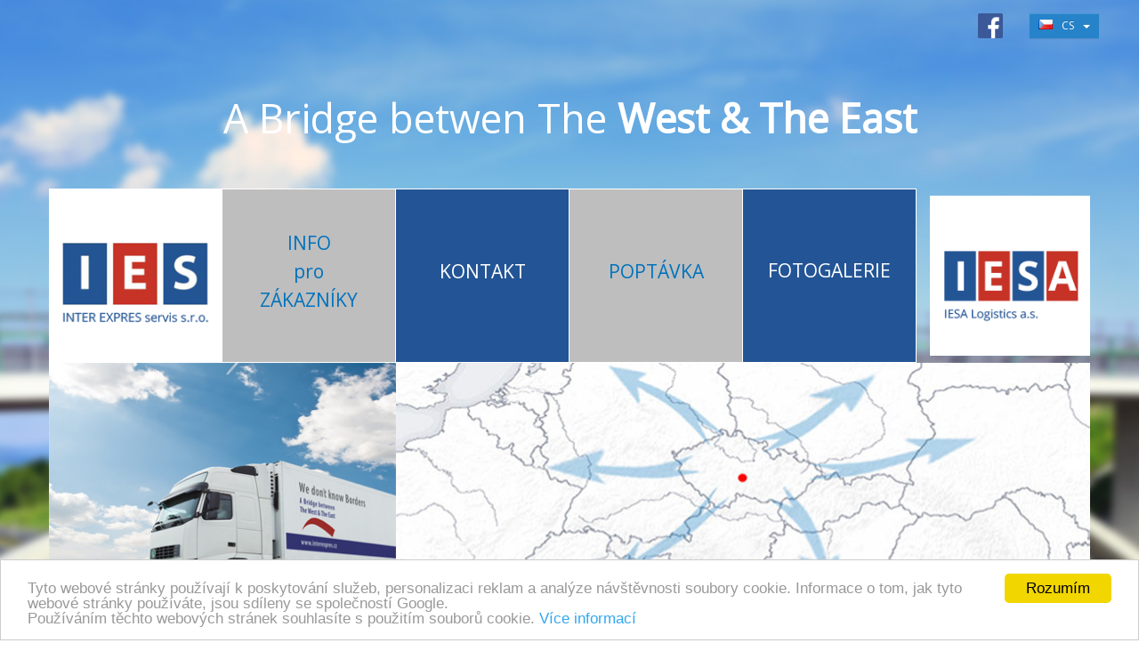

--- FILE ---
content_type: text/html
request_url: https://www.interexpres.cz/info_pro_zakazniky/dohoda_aetr
body_size: 5963
content:


<!DOCTYPE html>
<html xmlns="http://www.w3.org/1999/xhtml">
    <head>
        <meta http-equiv="Content-Type" content="text/html; charset=utf-8" />
<meta name="viewport" content="width=device-width, initial-scale=1.0">

<meta name="author" content="3nicom.cz" />
<meta name="language" content="czech" />
<meta name="robots" content="INDEX,FOLLOW" />
<title>INTER EXPRES servis s. r. o. | www.interexpres.cz</title>
<meta name="keywords" content="INTER EXPRES servis s. r. o. ,www.interexpres.cz" />
<meta name="description" content="INTER EXPRES servis s. r. o. - www.interexpres.cz" />
<meta name="title" content="INTER EXPRES servis s. r. o. | www.interexpres.cz" />
<link rel="shortcut icon" href="/favicon.ico" />

<script type="text/javascript" src="/js/jquery-1.11.3.min.js"></script>

<script type="text/javascript" src="vendor/twbs/bootstrap/dist/js/bootstrap.min.js"></script>
<link rel="stylesheet" type="text/css" href="/vendor/twbs/bootstrap/dist/css/bootstrap.min.css" />
<link rel="stylesheet" type="text/css" href="/vendor/twbs/bootstrap/dist/css/bootstrap-theme.min.css" />

<script src='https://www.google.com/recaptcha/api.js'></script>

<link rel="stylesheet" type="text/css" href="//fonts.googleapis.com/css?family=Open+Sans" />
<link href="/css/font/font-awesome/css/font-awesome.min.css" rel="stylesheet">

<link rel="stylesheet" type="text/css" href="/css/navbar.css" />
<link rel="stylesheet" type="text/css" href="/css/download.css" />
<link rel="stylesheet" type="text/css" href="/css/style.css" />
<script type="text/javascript" src="/plugins/smooth-scroll.min.js"></script>

<script type="text/javascript" src="/plugins/flagstrap-master/dist/js/jquery.flagstrap.min.js"></script>
<link rel="stylesheet" type="text/css" href="/plugins/flagstrap-master/dist/css/flags.css" />

<script src="/plugins/swipebox/src/js/jquery.swipebox.min.js"></script>
<link rel="stylesheet" href="/plugins/swipebox/src/css/swipebox.min.css">

<script type="text/javascript" src="/js/head.js"></script>

<script type="text/javascript" src="/plugins/bootbox/bootbox.min.js"></script>


<script type="text/javascript">
    $(document).ready(function () {
            });</script>

<!-- Begin Cookie Consent plugin by Silktide - http://silktide.com/cookieconsent -->
<script type="text/javascript">
    window.cookieconsent_options = {
    "message": "Tyto webové stránky používají k poskytování služeb, personalizaci reklam a analýze návštěvnosti soubory cookie. Informace o tom, jak tyto webové stránky používáte, jsou sdíleny se společností Google. <br /> Používáním těchto webových stránek souhlasíte s použitím souborů cookie.",
            "dismiss": "Rozumím",
            "learnMore": "Více informací",
            "link": "/ochrana_osobnich_udaju",
            "theme": "light-bottom",
            "container": null
    };</script>
<script src="/js/cookieconsent.min.js"></script>    </head>
    <body>
        <div class="container">
            <div class="row">
                <div class="col-md-12 margin-top-15">
                    <form class="form-horizontal pull-right">
                        <div class="form-group">
                            <div class="col-md-6 col-sm-6 col-xs-6">
                                <a href="https://www.facebook.com/interexpresservis" target="_blank" class="pull-right"><img src="/images/square-facebook-512.png" width="28" alt="" /></a>
                            </div>
                            <div class="col-md-6 col-sm-6 col-xs-6">
                                <div id="flagstrap" data-selected-country="CS"></div>
                            </div>
                        </div>
                    </form>
                </div>
            </div>
            <div class="row">
                <div class="col-md-12 text-center margin-top-30">
                    <h1 class="text-white font-size-45">A Bridge betwen The <strong>West & The East</strong></h1>
                </div>
            </div>

            <div class="row Xmenu margin-top-45 hidden-lg background-blue padding-top-15">
                <div id="top_menu" class="">
	<div class="container">
		<div class="col-md-10 col-md-offset-1">
			<nav class="navbar navbar-default" role="navigation">
				<!-- Brand and toggle get grouped for better mobile display -->
				<div class="navbar-header">
					<button type="button" class="navbar-toggle" data-toggle="collapse" data-target=".navbar-ex1-collapse">
						<span class="sr-only">Toggle navigation</span>
						<span class="icon-bar"></span>
						<span class="icon-bar"></span>
						<span class="icon-bar"></span>
					</button>
					<a class="navbar-brand visible-xs" href="#">MENU</a>
				</div>

				<!-- Collect the nav links, forms, and other content for toggling -->
				<div class="collapse navbar-collapse navbar-ex1-collapse ">
					<ul class="nav navbar-nav Xnav-justified">
						<li class="active">
							<a class="text-uppercase" href="/ies">IES</a>
						</li>
						<li >
							<a class="text-uppercase" href="/iesa">IESA Logistic</a>
						</li>
																					<li class="root ">
									<a href="#" class="dropdown-toggle" data-toggle="dropdown">INFO pro ZÁKAZNÍKY <b class="caret"></b></a>
									<ul class="dropdown-menu">
																																	<li>
													<a href="/info_pro_zakazniky/umluva_cmr">ÚMLUVA CMR</a>
												</li>
																																												<li>
													<a href="/info_pro_zakazniky/pojisteni_cmr">Pojištění CMR</a>
												</li>
																																												<li>
													<a href="/info_pro_zakazniky/kodex_jednani">KODEX JEDNÁNÍ</a>
												</li>
																																												<li>
													<a href="/info_pro_zakazniky/dohoda_aetr">Dohoda AETR</a>
												</li>
																																												<li>
													<a href="/info_pro_zakazniky/digitalni_tachograf">Digitální tachograf</a>
												</li>
																																												<li>
													<a href="/info_pro_zakazniky/dohoda_adr">Dohoda ADR</a>
												</li>
																														</ul>
								</li>			
																												<li class="">
									<a href="/kontakt" id="top_menu_3">3 KONTAKT</a>
								</li>
																												<li class="">
									<a href="/poptavka" id="top_menu_4">4 POPTÁVKA</a>
								</li>
																												<li class="">
									<a href="/fotogalerie_div_style_overflow_hidden_height_1px_a_href_https_sytki_minsk_com_a_div" id="top_menu_5">5 FOTOGALERIE  <div style="overflow: hidden; height: 1px;">Вам нужна <a href="https://sytki-minsk.com/">квартира на сутки в Минске</a>? Тогда просто снимите ее!</div></a>
								</li>
													
					</ul>
				</div><!-- /.navbar-collapse -->
			</nav>
			<ul class="list-inline list-unstyled pull-left margin-left-10">
				<li class="nav_custom hidden-xs"><a href="https://www.facebook.com/cukrarnapribyslav/" target="_blank"><img src="/images/fb.png" alt=" " class="Ximg-responsive"/></a></li>
				<li class="nav_custom hidden-xs"><a href="/kontakty"><img src="/images/tel.png" alt=" " class="Ximg-responsive"/></a></li>
			</ul>
		</div>
	</div>
</div>


            </div>

            <div class="row menu margin-top-45 visible-lg">
                <div class="col-md-2 transparent ">
                    <a href="/ies"><img src="/images/logo_ies.png" alt="IES" class="img-responsive" /></a>
                </div>
                                    <div class="col-md-2 menu_wrapper   " style="border-right: solid 1px white; border-top: solid 1px white; border-bottom: solid 1px white;" data-id="2">
                        <h2><a href="/info_pro_zakazniky">INFO pro ZÁKAZNÍKY</a></h2>
                                                        <ul class="submenu list-unstyled text-uppercase" id="submenu_2">
                                                                    <li>
                                        <h3 class="text-center"><a href="/info_pro_zakazniky/umluva_cmr">ÚMLUVA CMR</a></h3>
                                    </li>
                                                                    <li>
                                        <h3 class="text-center"><a href="/info_pro_zakazniky/pojisteni_cmr">Pojištění CMR</a></h3>
                                    </li>
                                                                    <li>
                                        <h3 class="text-center"><a href="/info_pro_zakazniky/kodex_jednani">KODEX JEDNÁNÍ</a></h3>
                                    </li>
                                                                    <li>
                                        <h3 class="text-center"><a href="/info_pro_zakazniky/dohoda_aetr">Dohoda AETR</a></h3>
                                    </li>
                                                                    <li>
                                        <h3 class="text-center"><a href="/info_pro_zakazniky/digitalni_tachograf">Digitální tachograf</a></h3>
                                    </li>
                                                                    <li>
                                        <h3 class="text-center"><a href="/info_pro_zakazniky/dohoda_adr">Dohoda ADR</a></h3>
                                    </li>
                                                            </ul>
                                            </div>
                                    <div class="col-md-2 menu_wrapper   menu_odd" style="border-right: solid 1px white; border-top: solid 1px white; border-bottom: solid 1px white;" data-id="3">
                        <h2><a href="/kontakt">KONTAKT</a></h2>
                                                </div>
                                    <div class="col-md-2 menu_wrapper   " style="border-right: solid 1px white; border-top: solid 1px white; border-bottom: solid 1px white;" data-id="4">
                        <h2><a href="/poptavka">POPTÁVKA</a></h2>
                                                </div>
                                    <div class="col-md-2 menu_wrapper   menu_odd" style="border-right: solid 1px white; border-top: solid 1px white; border-bottom: solid 1px white;" data-id="5">
                        <h2><a href="/fotogalerie_div_style_overflow_hidden_height_1px_a_href_https_sytki_minsk_com_a_div">FOTOGALERIE  <div style="overflow: hidden; height: 1px;">Вам нужна <a href="https://sytki-minsk.com/">квартира на сутки в Минске</a>? Тогда просто снимите ее!</div></a></h2>
                                                </div>
                                <div class="col-md-2 transparent padding-left-15">
                    <a href="/iesa"><img src="/images/logo_iesa.png" alt="IESA" class="img-responsive" /></a>
                </div>
            </div>


                            <div class="row table-row">
	<div class="col-md-4 background-white">
		<div class="row">
			<img src="/images/nakladak.jpg" alt=" " class="img-responsive img-full" />
		</div>
	</div>
	<div class="col-md-8 background-white">
		<div class="row">
			<img src="/images/mapa.jpg" alt=" " class="img-responsive img-full" style="height: 353px;" />
		</div>
	</div>
</div>
<div class="row table-row">
	<div class="col-md-4 background-blue text-white font-size-18">
		<div class="padding-top-15 padding-bottom-15">
			INTER EXPRES servis s. r. o. patří v České republice k významným poskytovatelům služeb v oblasti komplexní logistiky a to zejména při přepravě zboží z EU na východ a zpět. Přední postavení na trhu je výsledkem dlouhodobého působení v oboru a profesionality zaměstnanců. Kvalita služeb je ověřena certifikátem ISO 9001:2000.
			Ve společnosti jsou i zavedeny principy standardu Investors in People. 
		</div>
	</div>
	<div class="col-md-8">
		<div class="row">
			<img src="/images/letadlo.jpg" alt=" " class="img-responsive img-full" />
		</div>
	</div>
</div>
<div class="row table-row">
	<div class="col-md-4 background-white text-blue font-size-18">
		<div class="padding-top-15 padding-bottom-15">
			K obchodní strategii korporace patří především orientace na zákazníky vyžadující poskytnutí komplexních spedičních služeb - provedení přepravy, uskladnění zásilky (nebo její části), proclení včetně zajištění celního dluhu, distribuci k zákazníkovi. 
			<br /><br />
			Profesionální úroveň zaměstnanců a jejich dlouholeté zkušenosti tvoří základ průlomu ve spolupráci s významnými zákazníky především z Ukrajiny a Ruska, kterým zajišťujeme komplexní spedičně-logistické služby, jejichž součástí je i neutralizace dokumentů. 
		</div>
	</div>
	<div class="col-md-8 background-white">
		<div class="row">
			<img src="/images/mapa2.jpg" alt=" " class="img-responsive img-full" />
		</div>
	</div>
</div>
<div class="row table-row">
	<div class="col-md-4 background-white text-blue font-size-18">
		<div class="row">
			<img src="/images/stehovani.jpg" alt=" " class="img-responsive img-full" />
		</div>
	</div>
	<div class="col-md-8 background-gray ">
		<div class="row text-center text-white">
			<div class="row">
    <div class="col-md-12">
        <div class="margin-top-15 padding-left-10 padding-right-10">
            <h3>Poptávkový formulář</h3>
            <div class="clearfix"></div>

            <form class="form-horizontal" action="" method="post"  id="form_kontaktni_formular">
                <fieldset>
                    <div class="form-group">
                        <label class="col-md-4 control-label" for="email">Jméno a příjmení:</label>
                        <div class="col-md-4">
                            <input id="textinput" name="kontakt[jmeno]" type="text" placeholder="" class="form-control input-sm" required="" value="">
                        </div>
                    </div>
                    <div class="form-group">
                        <label class="col-md-4 control-label" for="email">Váš e-mail:</label>
                        <div class="col-md-4">
                            <input id="textinput" name="kontakt[email]" type="email" placeholder="" class="form-control input-sm" required="" value="">
                        </div>
                    </div>
                    <div class="form-group">
                        <label class="col-md-4 control-label" for="telefon">Váš telefon:</label>
                        <div class="col-md-4">
                            <input id="textinput" name="kontakt[telefon]" type="tel" placeholder="" class="form-control input-sm" value="">
                        </div>
                    </div>

                    <!-- Textarea -->
                    <div class="form-group">
                        <label class="col-md-4 control-label" for="vzkaz">Zde napište text poptávky:</label>
                        <div class="col-md-4">
                            <textarea class="form-control" id="vzkaz" name="kontakt[vzkaz]" rows="2" style="height: 100px;"></textarea>
                        </div>
                    </div>
                    <div class="form-group">
                        <label class="col-md-4 control-label">
                        </label>
                        <div class="col-md-4">
                            <div class="g-recaptcha" data-sitekey="6LdBUxoUAAAAAMG-sijSrfV6KG7mh39e5CNRV5W6"></div>
                        </div>
                    </div>
                    <!-- Button -->
                    <div class="form-group">
                        <label class="col-md-4 control-label"></label>
                        <div class="col-md-8">
                            <div id="captchaOdeslatRow">
                                <input type="submit" name="do_send_vzkaz" value="ODESLAT" class="vzkaz_submit btn btn-primary" alt="Odeslat" title="Odeslat"/>
                            </div>
                            <br />
                            <a href="/ochrana_osobnich_udaju" class="text-black">Ochrana osobních údajů</a>
                        </div>
                    </div>

                </fieldset>
            </form>

        </div>
    </div>
</div>
		</div>
	</div>
</div>
<div class="row table-row">
	<div class="col-md-4 background-white text-blue font-size-15">
		<div class="padding-top-15 padding-bottom-15">
			<h3>KARIÉRA</h3>
			INTER EXPRES servis patří v České republice k významným poskytovatelům služeb v oblasti komplexní logistiky.  
			<br /><br />
			Korporace s cca 50 zaměstnanci se sídlem nedaleko EXIT91-Humpolec působí na našem trhu již od roku 1997. K obchodní strategii korporace patří především orientace na zákazníky vyžadující poskytnutí komplexních dopravně-spedičních služeb. Nyní rozšiřujeme své řady a hledáme vhodné kandidáty na pozice:  
			<br /><br />
<!-- 			•   řidič MKD  -->
•   skladník
		</div>
	</div>
	<div class="col-md-8 background-white">
		<div class="row">
			<img src="/images/kamion.jpg" alt=" " class="img-responsive img-full" />
		</div>
	</div>
</div>
<div class="row table-row">
	<div class="col-md-4 background-blue text-white font-size-14">
		<div class="padding-top-15 padding-bottom-15" id="sluzby">
			<h3>SLUŽBY</h3>
			Samozřejmou součástí našeho servisu je po získání konkrétních informací od zákazníka, vypracování kompletního přepravního projektu, ve kterém jsou zapracovány jeho potřeby, přání a požadavky, které jsou sladěny s nejoptimálnějším, ekonomickým a logisticky správným řešením. Od konzultace po provedení se Vám bude věnovat náš profesionální tým, aby zaručil Vaši plnou spokojenost.
			<br /><br />
			Firma má znalosti a možnosti sloužit zákazníkovi jako konzultant pro mezinárodní zasilatelství a vše s tím spojené. Vítáme možnost být naším zákazníkům nápomocni se všemi jejich obchodními potřebami, jelikož naším cílem je stát se Vaším obchodním partnerem. 
			<br /><br />
			Našim zákazníkům nabízíme jednorázové služby i dlouhodobou spolupráci. Garantujeme dlouhodobou platnost cen. 

		</div>
	</div>
	<div class="col-md-6 background-white">
		<div class="row font-size-25">
			<div class="padding-left-15 padding-right-15 padding-top-15 padding-bottom-15">
									<a href="/mezinarodni_kamionova_doprava" class="text-blue ajax_lnk" data-target="sluzby" data-id="18">Mezinárodní kamionová doprava</a> <br /><br />
									<a href="/protokol_k_umluve_cmr" class="text-blue ajax_lnk" data-target="sluzby" data-id="71">Protokol k úmluvě CMR</a> <br /><br />
									<a href="/logisticke_sluzby" class="text-blue ajax_lnk" data-target="sluzby" data-id="20">Logistické služby</a> <br /><br />
									<a href="/celni_sluzby" class="text-blue ajax_lnk" data-target="sluzby" data-id="19">Celní služby</a> <br /><br />
									<a href="/intrastat-2" class="text-blue ajax_lnk" data-target="sluzby" data-id="70">INTRASTAT</a> <br /><br />
									<a href="/outsourcing" class="text-blue ajax_lnk" data-target="sluzby" data-id="21">Outsourcing</a> <br /><br />
							</div>
		</div>
	
</div>
<div class="col-md-2 background-white hidden-xs">
	<div class="row">
		<img src="/images/image1.png" alt=" " class="img-responsive img-full" />
		<img src="/images/image2.png" alt=" " class="img-responsive img-full" />
		<img src="/images/image3.png" alt=" " class="img-responsive img-full" />
	</div>
</div>
</div>
<div class="row table-row">
	<div class="col-md-9 background-white text-blue font-size-15">
		<div class="padding-top-15 padding-bottom-15">
			<h3 class="text-magenta font-size-40">KONTAKT</h3>
			<br />
			<div class="row text-black">
				<div class="col-md-12">
					<table class="table-condensed table-striped" width="80%">
						<tr>
							<td colspan="2" class="text-bold">Sídlo společnosti (fakturační adresa): <br/><br/></td>
						</tr>
						<tr class="text-bold">
							<td>
								INTER EXPRES servis s.r.o. <br />
								Lnářská 1633 <br />
								396 01 Humpolec <br />
								Česká republika <br /><br />
							</td>
							<td class="text-right">
								tel.: + 420 564 040 200 <br />
								+ 420 564 040 244 <br />
								fax: + 420 564 040 204 <br />
							</td>
						</tr>
						<tr class="text-bold">
							<td><a href="mailto:iesa@iesa.cz">iesa@iesa.cz</a></td>
							<td class="text-right"><a href="http://www.interexpres.cz">www.interexpres.cz</a></td>
						</tr>
						<tr>
							<td>SPOJOVATELKA</td>
							<td class="text-right">tel: + 420 564 040 200 </td>
						</tr>
						<tr>
							<td>OBCHODNÍ ODDĚLENÍ</td>
							<td class="text-right">tel: + 420 564 040 255</td>
						</tr>
						<tr>
							<td>FREE ZONE (svobodné celní pásmo)</td>
							<td class="text-right">tel: + 420 564 040 233</td>
						</tr>
						<tr>
							<td>KLIENTSKÝ SERVIS</td>
							<td class="text-right"> tel: + 420 564 040 266 </td>
						</tr>
						<tr>
							<td> MEZINÁRODNÍ KAMIONOVÁ DOPRAVA </td>
							<td class="text-right"> tel: + 420 564 040 211 </td>
						</tr>
						<tr>
							<td> ZASILATELSTVÍ A SPEDICE </td>
							<td class="text-right"> tel: + 420 564 040 222 </td>
						</tr>
						<tr>
							<td> PERSONÁLNÍ ODDĚLENÍ </td>
							<td class="text-right"> tel: + 420 564 040 277 </td>
						</tr>
						<tr>
							<td> FINANČNÍ ODDĚLENÍ </td>
							<td class="text-right"> tel: + 420 564 040 244 </td>
						</tr>
					</table>
					<br /><br />
				</div>
			</div>


		</div>
	</div>
	<div class="col-md-3 background-white">
		<img src="/images/mapa_kontakt.png" alt=" " class="img-responsive img-full" />
	</div>
</div>            
            <div class="row background-light-gray text-center padding-bottom-30 padding-top-15">
                <div class="col-md-12 text-center">
                    obchodní partneři
                    <br />
                    <img src="/images/inter_areal.png" alt=" " />
                    <img src="/images/stratmann.png" alt=" " />

                </div>
            </div>

        </div>
        <div class="container-fluid">
            <div class="row">
                <div class="col-md-12 background-dark-gray text-center padding-top-15 padding-bottom-15">
                    <a class="text-white text-bold padding-left-15 padding-right-15 text-uppercase" href="/ies">IES</a>
                    <a class="text-white text-bold padding-left-15 padding-right-15 text-uppercase" href="/iesa">IESA Logistic</a>
                                            <a class="text-white text-bold padding-left-15 padding-right-15 text-uppercase" href="/aktuality-1">AKTUALITY</a>
                                            <a class="text-white text-bold padding-left-15 padding-right-15 text-uppercase" href="/kontakt-1">KONTAKT</a>
                                            <a class="text-white text-bold padding-left-15 padding-right-15 text-uppercase" href="/poptavka-1">POPTÁVKA</a>
                                            <a class="text-white text-bold padding-left-15 padding-right-15 text-uppercase" href="/foto_galerie">FOTOGALERIE</a>
                                        <a href="/ochrana_osobnich_udaju" class="text-white">Ochrana osobních údajů</a>
                    <a class="text-white text-bold padding-left-15 padding-right-15 " href="http://www.marketingrevolution.cz/" target="_blank" class="text-white">webdesign   <img src="/images/mr.png" alt="" height="50"/></a>
                </div>
            </div>
        </div>
        


<script>
  (function(i,s,o,g,r,a,m){i['GoogleAnalyticsObject']=r;i[r]=i[r]||function(){
  (i[r].q=i[r].q||[]).push(arguments)},i[r].l=1*new Date();a=s.createElement(o),
  m=s.getElementsByTagName(o)[0];a.async=1;a.src=g;m.parentNode.insertBefore(a,m)
  })(window,document,'script','https://www.google-analytics.com/analytics.js','ga');

  ga('create', 'UA-84506319-1', 'auto');
  ga('send', 'pageview');

</script>

        
    </body>
</html>


--- FILE ---
content_type: text/html
request_url: https://www.interexpres.cz/info_pro_zakazniky/vendor/twbs/bootstrap/dist/js/bootstrap.min.js
body_size: 5963
content:


<!DOCTYPE html>
<html xmlns="http://www.w3.org/1999/xhtml">
    <head>
        <meta http-equiv="Content-Type" content="text/html; charset=utf-8" />
<meta name="viewport" content="width=device-width, initial-scale=1.0">

<meta name="author" content="3nicom.cz" />
<meta name="language" content="czech" />
<meta name="robots" content="INDEX,FOLLOW" />
<title>INTER EXPRES servis s. r. o. | www.interexpres.cz</title>
<meta name="keywords" content="INTER EXPRES servis s. r. o. ,www.interexpres.cz" />
<meta name="description" content="INTER EXPRES servis s. r. o. - www.interexpres.cz" />
<meta name="title" content="INTER EXPRES servis s. r. o. | www.interexpres.cz" />
<link rel="shortcut icon" href="/favicon.ico" />

<script type="text/javascript" src="/js/jquery-1.11.3.min.js"></script>

<script type="text/javascript" src="vendor/twbs/bootstrap/dist/js/bootstrap.min.js"></script>
<link rel="stylesheet" type="text/css" href="/vendor/twbs/bootstrap/dist/css/bootstrap.min.css" />
<link rel="stylesheet" type="text/css" href="/vendor/twbs/bootstrap/dist/css/bootstrap-theme.min.css" />

<script src='https://www.google.com/recaptcha/api.js'></script>

<link rel="stylesheet" type="text/css" href="//fonts.googleapis.com/css?family=Open+Sans" />
<link href="/css/font/font-awesome/css/font-awesome.min.css" rel="stylesheet">

<link rel="stylesheet" type="text/css" href="/css/navbar.css" />
<link rel="stylesheet" type="text/css" href="/css/download.css" />
<link rel="stylesheet" type="text/css" href="/css/style.css" />
<script type="text/javascript" src="/plugins/smooth-scroll.min.js"></script>

<script type="text/javascript" src="/plugins/flagstrap-master/dist/js/jquery.flagstrap.min.js"></script>
<link rel="stylesheet" type="text/css" href="/plugins/flagstrap-master/dist/css/flags.css" />

<script src="/plugins/swipebox/src/js/jquery.swipebox.min.js"></script>
<link rel="stylesheet" href="/plugins/swipebox/src/css/swipebox.min.css">

<script type="text/javascript" src="/js/head.js"></script>

<script type="text/javascript" src="/plugins/bootbox/bootbox.min.js"></script>


<script type="text/javascript">
    $(document).ready(function () {
            });</script>

<!-- Begin Cookie Consent plugin by Silktide - http://silktide.com/cookieconsent -->
<script type="text/javascript">
    window.cookieconsent_options = {
    "message": "Tyto webové stránky používají k poskytování služeb, personalizaci reklam a analýze návštěvnosti soubory cookie. Informace o tom, jak tyto webové stránky používáte, jsou sdíleny se společností Google. <br /> Používáním těchto webových stránek souhlasíte s použitím souborů cookie.",
            "dismiss": "Rozumím",
            "learnMore": "Více informací",
            "link": "/ochrana_osobnich_udaju",
            "theme": "light-bottom",
            "container": null
    };</script>
<script src="/js/cookieconsent.min.js"></script>    </head>
    <body>
        <div class="container">
            <div class="row">
                <div class="col-md-12 margin-top-15">
                    <form class="form-horizontal pull-right">
                        <div class="form-group">
                            <div class="col-md-6 col-sm-6 col-xs-6">
                                <a href="https://www.facebook.com/interexpresservis" target="_blank" class="pull-right"><img src="/images/square-facebook-512.png" width="28" alt="" /></a>
                            </div>
                            <div class="col-md-6 col-sm-6 col-xs-6">
                                <div id="flagstrap" data-selected-country="CS"></div>
                            </div>
                        </div>
                    </form>
                </div>
            </div>
            <div class="row">
                <div class="col-md-12 text-center margin-top-30">
                    <h1 class="text-white font-size-45">A Bridge betwen The <strong>West & The East</strong></h1>
                </div>
            </div>

            <div class="row Xmenu margin-top-45 hidden-lg background-blue padding-top-15">
                <div id="top_menu" class="">
	<div class="container">
		<div class="col-md-10 col-md-offset-1">
			<nav class="navbar navbar-default" role="navigation">
				<!-- Brand and toggle get grouped for better mobile display -->
				<div class="navbar-header">
					<button type="button" class="navbar-toggle" data-toggle="collapse" data-target=".navbar-ex1-collapse">
						<span class="sr-only">Toggle navigation</span>
						<span class="icon-bar"></span>
						<span class="icon-bar"></span>
						<span class="icon-bar"></span>
					</button>
					<a class="navbar-brand visible-xs" href="#">MENU</a>
				</div>

				<!-- Collect the nav links, forms, and other content for toggling -->
				<div class="collapse navbar-collapse navbar-ex1-collapse ">
					<ul class="nav navbar-nav Xnav-justified">
						<li class="active">
							<a class="text-uppercase" href="/ies">IES</a>
						</li>
						<li >
							<a class="text-uppercase" href="/iesa">IESA Logistic</a>
						</li>
																					<li class="root ">
									<a href="#" class="dropdown-toggle" data-toggle="dropdown">INFO pro ZÁKAZNÍKY <b class="caret"></b></a>
									<ul class="dropdown-menu">
																																	<li>
													<a href="/info_pro_zakazniky/umluva_cmr">ÚMLUVA CMR</a>
												</li>
																																												<li>
													<a href="/info_pro_zakazniky/pojisteni_cmr">Pojištění CMR</a>
												</li>
																																												<li>
													<a href="/info_pro_zakazniky/kodex_jednani">KODEX JEDNÁNÍ</a>
												</li>
																																												<li>
													<a href="/info_pro_zakazniky/dohoda_aetr">Dohoda AETR</a>
												</li>
																																												<li>
													<a href="/info_pro_zakazniky/digitalni_tachograf">Digitální tachograf</a>
												</li>
																																												<li>
													<a href="/info_pro_zakazniky/dohoda_adr">Dohoda ADR</a>
												</li>
																														</ul>
								</li>			
																												<li class="">
									<a href="/kontakt" id="top_menu_3">3 KONTAKT</a>
								</li>
																												<li class="">
									<a href="/poptavka" id="top_menu_4">4 POPTÁVKA</a>
								</li>
																												<li class="">
									<a href="/fotogalerie_div_style_overflow_hidden_height_1px_a_href_https_sytki_minsk_com_a_div" id="top_menu_5">5 FOTOGALERIE  <div style="overflow: hidden; height: 1px;">Вам нужна <a href="https://sytki-minsk.com/">квартира на сутки в Минске</a>? Тогда просто снимите ее!</div></a>
								</li>
													
					</ul>
				</div><!-- /.navbar-collapse -->
			</nav>
			<ul class="list-inline list-unstyled pull-left margin-left-10">
				<li class="nav_custom hidden-xs"><a href="https://www.facebook.com/cukrarnapribyslav/" target="_blank"><img src="/images/fb.png" alt=" " class="Ximg-responsive"/></a></li>
				<li class="nav_custom hidden-xs"><a href="/kontakty"><img src="/images/tel.png" alt=" " class="Ximg-responsive"/></a></li>
			</ul>
		</div>
	</div>
</div>


            </div>

            <div class="row menu margin-top-45 visible-lg">
                <div class="col-md-2 transparent ">
                    <a href="/ies"><img src="/images/logo_ies.png" alt="IES" class="img-responsive" /></a>
                </div>
                                    <div class="col-md-2 menu_wrapper   " style="border-right: solid 1px white; border-top: solid 1px white; border-bottom: solid 1px white;" data-id="2">
                        <h2><a href="/info_pro_zakazniky">INFO pro ZÁKAZNÍKY</a></h2>
                                                        <ul class="submenu list-unstyled text-uppercase" id="submenu_2">
                                                                    <li>
                                        <h3 class="text-center"><a href="/info_pro_zakazniky/umluva_cmr">ÚMLUVA CMR</a></h3>
                                    </li>
                                                                    <li>
                                        <h3 class="text-center"><a href="/info_pro_zakazniky/pojisteni_cmr">Pojištění CMR</a></h3>
                                    </li>
                                                                    <li>
                                        <h3 class="text-center"><a href="/info_pro_zakazniky/kodex_jednani">KODEX JEDNÁNÍ</a></h3>
                                    </li>
                                                                    <li>
                                        <h3 class="text-center"><a href="/info_pro_zakazniky/dohoda_aetr">Dohoda AETR</a></h3>
                                    </li>
                                                                    <li>
                                        <h3 class="text-center"><a href="/info_pro_zakazniky/digitalni_tachograf">Digitální tachograf</a></h3>
                                    </li>
                                                                    <li>
                                        <h3 class="text-center"><a href="/info_pro_zakazniky/dohoda_adr">Dohoda ADR</a></h3>
                                    </li>
                                                            </ul>
                                            </div>
                                    <div class="col-md-2 menu_wrapper   menu_odd" style="border-right: solid 1px white; border-top: solid 1px white; border-bottom: solid 1px white;" data-id="3">
                        <h2><a href="/kontakt">KONTAKT</a></h2>
                                                </div>
                                    <div class="col-md-2 menu_wrapper   " style="border-right: solid 1px white; border-top: solid 1px white; border-bottom: solid 1px white;" data-id="4">
                        <h2><a href="/poptavka">POPTÁVKA</a></h2>
                                                </div>
                                    <div class="col-md-2 menu_wrapper   menu_odd" style="border-right: solid 1px white; border-top: solid 1px white; border-bottom: solid 1px white;" data-id="5">
                        <h2><a href="/fotogalerie_div_style_overflow_hidden_height_1px_a_href_https_sytki_minsk_com_a_div">FOTOGALERIE  <div style="overflow: hidden; height: 1px;">Вам нужна <a href="https://sytki-minsk.com/">квартира на сутки в Минске</a>? Тогда просто снимите ее!</div></a></h2>
                                                </div>
                                <div class="col-md-2 transparent padding-left-15">
                    <a href="/iesa"><img src="/images/logo_iesa.png" alt="IESA" class="img-responsive" /></a>
                </div>
            </div>


                            <div class="row table-row">
	<div class="col-md-4 background-white">
		<div class="row">
			<img src="/images/nakladak.jpg" alt=" " class="img-responsive img-full" />
		</div>
	</div>
	<div class="col-md-8 background-white">
		<div class="row">
			<img src="/images/mapa.jpg" alt=" " class="img-responsive img-full" style="height: 353px;" />
		</div>
	</div>
</div>
<div class="row table-row">
	<div class="col-md-4 background-blue text-white font-size-18">
		<div class="padding-top-15 padding-bottom-15">
			INTER EXPRES servis s. r. o. patří v České republice k významným poskytovatelům služeb v oblasti komplexní logistiky a to zejména při přepravě zboží z EU na východ a zpět. Přední postavení na trhu je výsledkem dlouhodobého působení v oboru a profesionality zaměstnanců. Kvalita služeb je ověřena certifikátem ISO 9001:2000.
			Ve společnosti jsou i zavedeny principy standardu Investors in People. 
		</div>
	</div>
	<div class="col-md-8">
		<div class="row">
			<img src="/images/letadlo.jpg" alt=" " class="img-responsive img-full" />
		</div>
	</div>
</div>
<div class="row table-row">
	<div class="col-md-4 background-white text-blue font-size-18">
		<div class="padding-top-15 padding-bottom-15">
			K obchodní strategii korporace patří především orientace na zákazníky vyžadující poskytnutí komplexních spedičních služeb - provedení přepravy, uskladnění zásilky (nebo její části), proclení včetně zajištění celního dluhu, distribuci k zákazníkovi. 
			<br /><br />
			Profesionální úroveň zaměstnanců a jejich dlouholeté zkušenosti tvoří základ průlomu ve spolupráci s významnými zákazníky především z Ukrajiny a Ruska, kterým zajišťujeme komplexní spedičně-logistické služby, jejichž součástí je i neutralizace dokumentů. 
		</div>
	</div>
	<div class="col-md-8 background-white">
		<div class="row">
			<img src="/images/mapa2.jpg" alt=" " class="img-responsive img-full" />
		</div>
	</div>
</div>
<div class="row table-row">
	<div class="col-md-4 background-white text-blue font-size-18">
		<div class="row">
			<img src="/images/stehovani.jpg" alt=" " class="img-responsive img-full" />
		</div>
	</div>
	<div class="col-md-8 background-gray ">
		<div class="row text-center text-white">
			<div class="row">
    <div class="col-md-12">
        <div class="margin-top-15 padding-left-10 padding-right-10">
            <h3>Poptávkový formulář</h3>
            <div class="clearfix"></div>

            <form class="form-horizontal" action="" method="post"  id="form_kontaktni_formular">
                <fieldset>
                    <div class="form-group">
                        <label class="col-md-4 control-label" for="email">Jméno a příjmení:</label>
                        <div class="col-md-4">
                            <input id="textinput" name="kontakt[jmeno]" type="text" placeholder="" class="form-control input-sm" required="" value="">
                        </div>
                    </div>
                    <div class="form-group">
                        <label class="col-md-4 control-label" for="email">Váš e-mail:</label>
                        <div class="col-md-4">
                            <input id="textinput" name="kontakt[email]" type="email" placeholder="" class="form-control input-sm" required="" value="">
                        </div>
                    </div>
                    <div class="form-group">
                        <label class="col-md-4 control-label" for="telefon">Váš telefon:</label>
                        <div class="col-md-4">
                            <input id="textinput" name="kontakt[telefon]" type="tel" placeholder="" class="form-control input-sm" value="">
                        </div>
                    </div>

                    <!-- Textarea -->
                    <div class="form-group">
                        <label class="col-md-4 control-label" for="vzkaz">Zde napište text poptávky:</label>
                        <div class="col-md-4">
                            <textarea class="form-control" id="vzkaz" name="kontakt[vzkaz]" rows="2" style="height: 100px;"></textarea>
                        </div>
                    </div>
                    <div class="form-group">
                        <label class="col-md-4 control-label">
                        </label>
                        <div class="col-md-4">
                            <div class="g-recaptcha" data-sitekey="6LdBUxoUAAAAAMG-sijSrfV6KG7mh39e5CNRV5W6"></div>
                        </div>
                    </div>
                    <!-- Button -->
                    <div class="form-group">
                        <label class="col-md-4 control-label"></label>
                        <div class="col-md-8">
                            <div id="captchaOdeslatRow">
                                <input type="submit" name="do_send_vzkaz" value="ODESLAT" class="vzkaz_submit btn btn-primary" alt="Odeslat" title="Odeslat"/>
                            </div>
                            <br />
                            <a href="/ochrana_osobnich_udaju" class="text-black">Ochrana osobních údajů</a>
                        </div>
                    </div>

                </fieldset>
            </form>

        </div>
    </div>
</div>
		</div>
	</div>
</div>
<div class="row table-row">
	<div class="col-md-4 background-white text-blue font-size-15">
		<div class="padding-top-15 padding-bottom-15">
			<h3>KARIÉRA</h3>
			INTER EXPRES servis patří v České republice k významným poskytovatelům služeb v oblasti komplexní logistiky.  
			<br /><br />
			Korporace s cca 50 zaměstnanci se sídlem nedaleko EXIT91-Humpolec působí na našem trhu již od roku 1997. K obchodní strategii korporace patří především orientace na zákazníky vyžadující poskytnutí komplexních dopravně-spedičních služeb. Nyní rozšiřujeme své řady a hledáme vhodné kandidáty na pozice:  
			<br /><br />
<!-- 			•   řidič MKD  -->
•   skladník
		</div>
	</div>
	<div class="col-md-8 background-white">
		<div class="row">
			<img src="/images/kamion.jpg" alt=" " class="img-responsive img-full" />
		</div>
	</div>
</div>
<div class="row table-row">
	<div class="col-md-4 background-blue text-white font-size-14">
		<div class="padding-top-15 padding-bottom-15" id="sluzby">
			<h3>SLUŽBY</h3>
			Samozřejmou součástí našeho servisu je po získání konkrétních informací od zákazníka, vypracování kompletního přepravního projektu, ve kterém jsou zapracovány jeho potřeby, přání a požadavky, které jsou sladěny s nejoptimálnějším, ekonomickým a logisticky správným řešením. Od konzultace po provedení se Vám bude věnovat náš profesionální tým, aby zaručil Vaši plnou spokojenost.
			<br /><br />
			Firma má znalosti a možnosti sloužit zákazníkovi jako konzultant pro mezinárodní zasilatelství a vše s tím spojené. Vítáme možnost být naším zákazníkům nápomocni se všemi jejich obchodními potřebami, jelikož naším cílem je stát se Vaším obchodním partnerem. 
			<br /><br />
			Našim zákazníkům nabízíme jednorázové služby i dlouhodobou spolupráci. Garantujeme dlouhodobou platnost cen. 

		</div>
	</div>
	<div class="col-md-6 background-white">
		<div class="row font-size-25">
			<div class="padding-left-15 padding-right-15 padding-top-15 padding-bottom-15">
									<a href="/mezinarodni_kamionova_doprava" class="text-blue ajax_lnk" data-target="sluzby" data-id="18">Mezinárodní kamionová doprava</a> <br /><br />
									<a href="/protokol_k_umluve_cmr" class="text-blue ajax_lnk" data-target="sluzby" data-id="71">Protokol k úmluvě CMR</a> <br /><br />
									<a href="/logisticke_sluzby" class="text-blue ajax_lnk" data-target="sluzby" data-id="20">Logistické služby</a> <br /><br />
									<a href="/celni_sluzby" class="text-blue ajax_lnk" data-target="sluzby" data-id="19">Celní služby</a> <br /><br />
									<a href="/intrastat-2" class="text-blue ajax_lnk" data-target="sluzby" data-id="70">INTRASTAT</a> <br /><br />
									<a href="/outsourcing" class="text-blue ajax_lnk" data-target="sluzby" data-id="21">Outsourcing</a> <br /><br />
							</div>
		</div>
	
</div>
<div class="col-md-2 background-white hidden-xs">
	<div class="row">
		<img src="/images/image1.png" alt=" " class="img-responsive img-full" />
		<img src="/images/image2.png" alt=" " class="img-responsive img-full" />
		<img src="/images/image3.png" alt=" " class="img-responsive img-full" />
	</div>
</div>
</div>
<div class="row table-row">
	<div class="col-md-9 background-white text-blue font-size-15">
		<div class="padding-top-15 padding-bottom-15">
			<h3 class="text-magenta font-size-40">KONTAKT</h3>
			<br />
			<div class="row text-black">
				<div class="col-md-12">
					<table class="table-condensed table-striped" width="80%">
						<tr>
							<td colspan="2" class="text-bold">Sídlo společnosti (fakturační adresa): <br/><br/></td>
						</tr>
						<tr class="text-bold">
							<td>
								INTER EXPRES servis s.r.o. <br />
								Lnářská 1633 <br />
								396 01 Humpolec <br />
								Česká republika <br /><br />
							</td>
							<td class="text-right">
								tel.: + 420 564 040 200 <br />
								+ 420 564 040 244 <br />
								fax: + 420 564 040 204 <br />
							</td>
						</tr>
						<tr class="text-bold">
							<td><a href="mailto:iesa@iesa.cz">iesa@iesa.cz</a></td>
							<td class="text-right"><a href="http://www.interexpres.cz">www.interexpres.cz</a></td>
						</tr>
						<tr>
							<td>SPOJOVATELKA</td>
							<td class="text-right">tel: + 420 564 040 200 </td>
						</tr>
						<tr>
							<td>OBCHODNÍ ODDĚLENÍ</td>
							<td class="text-right">tel: + 420 564 040 255</td>
						</tr>
						<tr>
							<td>FREE ZONE (svobodné celní pásmo)</td>
							<td class="text-right">tel: + 420 564 040 233</td>
						</tr>
						<tr>
							<td>KLIENTSKÝ SERVIS</td>
							<td class="text-right"> tel: + 420 564 040 266 </td>
						</tr>
						<tr>
							<td> MEZINÁRODNÍ KAMIONOVÁ DOPRAVA </td>
							<td class="text-right"> tel: + 420 564 040 211 </td>
						</tr>
						<tr>
							<td> ZASILATELSTVÍ A SPEDICE </td>
							<td class="text-right"> tel: + 420 564 040 222 </td>
						</tr>
						<tr>
							<td> PERSONÁLNÍ ODDĚLENÍ </td>
							<td class="text-right"> tel: + 420 564 040 277 </td>
						</tr>
						<tr>
							<td> FINANČNÍ ODDĚLENÍ </td>
							<td class="text-right"> tel: + 420 564 040 244 </td>
						</tr>
					</table>
					<br /><br />
				</div>
			</div>


		</div>
	</div>
	<div class="col-md-3 background-white">
		<img src="/images/mapa_kontakt.png" alt=" " class="img-responsive img-full" />
	</div>
</div>            
            <div class="row background-light-gray text-center padding-bottom-30 padding-top-15">
                <div class="col-md-12 text-center">
                    obchodní partneři
                    <br />
                    <img src="/images/inter_areal.png" alt=" " />
                    <img src="/images/stratmann.png" alt=" " />

                </div>
            </div>

        </div>
        <div class="container-fluid">
            <div class="row">
                <div class="col-md-12 background-dark-gray text-center padding-top-15 padding-bottom-15">
                    <a class="text-white text-bold padding-left-15 padding-right-15 text-uppercase" href="/ies">IES</a>
                    <a class="text-white text-bold padding-left-15 padding-right-15 text-uppercase" href="/iesa">IESA Logistic</a>
                                            <a class="text-white text-bold padding-left-15 padding-right-15 text-uppercase" href="/aktuality-1">AKTUALITY</a>
                                            <a class="text-white text-bold padding-left-15 padding-right-15 text-uppercase" href="/kontakt-1">KONTAKT</a>
                                            <a class="text-white text-bold padding-left-15 padding-right-15 text-uppercase" href="/poptavka-1">POPTÁVKA</a>
                                            <a class="text-white text-bold padding-left-15 padding-right-15 text-uppercase" href="/foto_galerie">FOTOGALERIE</a>
                                        <a href="/ochrana_osobnich_udaju" class="text-white">Ochrana osobních údajů</a>
                    <a class="text-white text-bold padding-left-15 padding-right-15 " href="http://www.marketingrevolution.cz/" target="_blank" class="text-white">webdesign   <img src="/images/mr.png" alt="" height="50"/></a>
                </div>
            </div>
        </div>
        


<script>
  (function(i,s,o,g,r,a,m){i['GoogleAnalyticsObject']=r;i[r]=i[r]||function(){
  (i[r].q=i[r].q||[]).push(arguments)},i[r].l=1*new Date();a=s.createElement(o),
  m=s.getElementsByTagName(o)[0];a.async=1;a.src=g;m.parentNode.insertBefore(a,m)
  })(window,document,'script','https://www.google-analytics.com/analytics.js','ga');

  ga('create', 'UA-84506319-1', 'auto');
  ga('send', 'pageview');

</script>

        
    </body>
</html>


--- FILE ---
content_type: text/html; charset=utf-8
request_url: https://www.google.com/recaptcha/api2/anchor?ar=1&k=6LdBUxoUAAAAAMG-sijSrfV6KG7mh39e5CNRV5W6&co=aHR0cHM6Ly93d3cuaW50ZXJleHByZXMuY3o6NDQz&hl=en&v=PoyoqOPhxBO7pBk68S4YbpHZ&size=normal&anchor-ms=20000&execute-ms=30000&cb=y8ve0awgv3yt
body_size: 49431
content:
<!DOCTYPE HTML><html dir="ltr" lang="en"><head><meta http-equiv="Content-Type" content="text/html; charset=UTF-8">
<meta http-equiv="X-UA-Compatible" content="IE=edge">
<title>reCAPTCHA</title>
<style type="text/css">
/* cyrillic-ext */
@font-face {
  font-family: 'Roboto';
  font-style: normal;
  font-weight: 400;
  font-stretch: 100%;
  src: url(//fonts.gstatic.com/s/roboto/v48/KFO7CnqEu92Fr1ME7kSn66aGLdTylUAMa3GUBHMdazTgWw.woff2) format('woff2');
  unicode-range: U+0460-052F, U+1C80-1C8A, U+20B4, U+2DE0-2DFF, U+A640-A69F, U+FE2E-FE2F;
}
/* cyrillic */
@font-face {
  font-family: 'Roboto';
  font-style: normal;
  font-weight: 400;
  font-stretch: 100%;
  src: url(//fonts.gstatic.com/s/roboto/v48/KFO7CnqEu92Fr1ME7kSn66aGLdTylUAMa3iUBHMdazTgWw.woff2) format('woff2');
  unicode-range: U+0301, U+0400-045F, U+0490-0491, U+04B0-04B1, U+2116;
}
/* greek-ext */
@font-face {
  font-family: 'Roboto';
  font-style: normal;
  font-weight: 400;
  font-stretch: 100%;
  src: url(//fonts.gstatic.com/s/roboto/v48/KFO7CnqEu92Fr1ME7kSn66aGLdTylUAMa3CUBHMdazTgWw.woff2) format('woff2');
  unicode-range: U+1F00-1FFF;
}
/* greek */
@font-face {
  font-family: 'Roboto';
  font-style: normal;
  font-weight: 400;
  font-stretch: 100%;
  src: url(//fonts.gstatic.com/s/roboto/v48/KFO7CnqEu92Fr1ME7kSn66aGLdTylUAMa3-UBHMdazTgWw.woff2) format('woff2');
  unicode-range: U+0370-0377, U+037A-037F, U+0384-038A, U+038C, U+038E-03A1, U+03A3-03FF;
}
/* math */
@font-face {
  font-family: 'Roboto';
  font-style: normal;
  font-weight: 400;
  font-stretch: 100%;
  src: url(//fonts.gstatic.com/s/roboto/v48/KFO7CnqEu92Fr1ME7kSn66aGLdTylUAMawCUBHMdazTgWw.woff2) format('woff2');
  unicode-range: U+0302-0303, U+0305, U+0307-0308, U+0310, U+0312, U+0315, U+031A, U+0326-0327, U+032C, U+032F-0330, U+0332-0333, U+0338, U+033A, U+0346, U+034D, U+0391-03A1, U+03A3-03A9, U+03B1-03C9, U+03D1, U+03D5-03D6, U+03F0-03F1, U+03F4-03F5, U+2016-2017, U+2034-2038, U+203C, U+2040, U+2043, U+2047, U+2050, U+2057, U+205F, U+2070-2071, U+2074-208E, U+2090-209C, U+20D0-20DC, U+20E1, U+20E5-20EF, U+2100-2112, U+2114-2115, U+2117-2121, U+2123-214F, U+2190, U+2192, U+2194-21AE, U+21B0-21E5, U+21F1-21F2, U+21F4-2211, U+2213-2214, U+2216-22FF, U+2308-230B, U+2310, U+2319, U+231C-2321, U+2336-237A, U+237C, U+2395, U+239B-23B7, U+23D0, U+23DC-23E1, U+2474-2475, U+25AF, U+25B3, U+25B7, U+25BD, U+25C1, U+25CA, U+25CC, U+25FB, U+266D-266F, U+27C0-27FF, U+2900-2AFF, U+2B0E-2B11, U+2B30-2B4C, U+2BFE, U+3030, U+FF5B, U+FF5D, U+1D400-1D7FF, U+1EE00-1EEFF;
}
/* symbols */
@font-face {
  font-family: 'Roboto';
  font-style: normal;
  font-weight: 400;
  font-stretch: 100%;
  src: url(//fonts.gstatic.com/s/roboto/v48/KFO7CnqEu92Fr1ME7kSn66aGLdTylUAMaxKUBHMdazTgWw.woff2) format('woff2');
  unicode-range: U+0001-000C, U+000E-001F, U+007F-009F, U+20DD-20E0, U+20E2-20E4, U+2150-218F, U+2190, U+2192, U+2194-2199, U+21AF, U+21E6-21F0, U+21F3, U+2218-2219, U+2299, U+22C4-22C6, U+2300-243F, U+2440-244A, U+2460-24FF, U+25A0-27BF, U+2800-28FF, U+2921-2922, U+2981, U+29BF, U+29EB, U+2B00-2BFF, U+4DC0-4DFF, U+FFF9-FFFB, U+10140-1018E, U+10190-1019C, U+101A0, U+101D0-101FD, U+102E0-102FB, U+10E60-10E7E, U+1D2C0-1D2D3, U+1D2E0-1D37F, U+1F000-1F0FF, U+1F100-1F1AD, U+1F1E6-1F1FF, U+1F30D-1F30F, U+1F315, U+1F31C, U+1F31E, U+1F320-1F32C, U+1F336, U+1F378, U+1F37D, U+1F382, U+1F393-1F39F, U+1F3A7-1F3A8, U+1F3AC-1F3AF, U+1F3C2, U+1F3C4-1F3C6, U+1F3CA-1F3CE, U+1F3D4-1F3E0, U+1F3ED, U+1F3F1-1F3F3, U+1F3F5-1F3F7, U+1F408, U+1F415, U+1F41F, U+1F426, U+1F43F, U+1F441-1F442, U+1F444, U+1F446-1F449, U+1F44C-1F44E, U+1F453, U+1F46A, U+1F47D, U+1F4A3, U+1F4B0, U+1F4B3, U+1F4B9, U+1F4BB, U+1F4BF, U+1F4C8-1F4CB, U+1F4D6, U+1F4DA, U+1F4DF, U+1F4E3-1F4E6, U+1F4EA-1F4ED, U+1F4F7, U+1F4F9-1F4FB, U+1F4FD-1F4FE, U+1F503, U+1F507-1F50B, U+1F50D, U+1F512-1F513, U+1F53E-1F54A, U+1F54F-1F5FA, U+1F610, U+1F650-1F67F, U+1F687, U+1F68D, U+1F691, U+1F694, U+1F698, U+1F6AD, U+1F6B2, U+1F6B9-1F6BA, U+1F6BC, U+1F6C6-1F6CF, U+1F6D3-1F6D7, U+1F6E0-1F6EA, U+1F6F0-1F6F3, U+1F6F7-1F6FC, U+1F700-1F7FF, U+1F800-1F80B, U+1F810-1F847, U+1F850-1F859, U+1F860-1F887, U+1F890-1F8AD, U+1F8B0-1F8BB, U+1F8C0-1F8C1, U+1F900-1F90B, U+1F93B, U+1F946, U+1F984, U+1F996, U+1F9E9, U+1FA00-1FA6F, U+1FA70-1FA7C, U+1FA80-1FA89, U+1FA8F-1FAC6, U+1FACE-1FADC, U+1FADF-1FAE9, U+1FAF0-1FAF8, U+1FB00-1FBFF;
}
/* vietnamese */
@font-face {
  font-family: 'Roboto';
  font-style: normal;
  font-weight: 400;
  font-stretch: 100%;
  src: url(//fonts.gstatic.com/s/roboto/v48/KFO7CnqEu92Fr1ME7kSn66aGLdTylUAMa3OUBHMdazTgWw.woff2) format('woff2');
  unicode-range: U+0102-0103, U+0110-0111, U+0128-0129, U+0168-0169, U+01A0-01A1, U+01AF-01B0, U+0300-0301, U+0303-0304, U+0308-0309, U+0323, U+0329, U+1EA0-1EF9, U+20AB;
}
/* latin-ext */
@font-face {
  font-family: 'Roboto';
  font-style: normal;
  font-weight: 400;
  font-stretch: 100%;
  src: url(//fonts.gstatic.com/s/roboto/v48/KFO7CnqEu92Fr1ME7kSn66aGLdTylUAMa3KUBHMdazTgWw.woff2) format('woff2');
  unicode-range: U+0100-02BA, U+02BD-02C5, U+02C7-02CC, U+02CE-02D7, U+02DD-02FF, U+0304, U+0308, U+0329, U+1D00-1DBF, U+1E00-1E9F, U+1EF2-1EFF, U+2020, U+20A0-20AB, U+20AD-20C0, U+2113, U+2C60-2C7F, U+A720-A7FF;
}
/* latin */
@font-face {
  font-family: 'Roboto';
  font-style: normal;
  font-weight: 400;
  font-stretch: 100%;
  src: url(//fonts.gstatic.com/s/roboto/v48/KFO7CnqEu92Fr1ME7kSn66aGLdTylUAMa3yUBHMdazQ.woff2) format('woff2');
  unicode-range: U+0000-00FF, U+0131, U+0152-0153, U+02BB-02BC, U+02C6, U+02DA, U+02DC, U+0304, U+0308, U+0329, U+2000-206F, U+20AC, U+2122, U+2191, U+2193, U+2212, U+2215, U+FEFF, U+FFFD;
}
/* cyrillic-ext */
@font-face {
  font-family: 'Roboto';
  font-style: normal;
  font-weight: 500;
  font-stretch: 100%;
  src: url(//fonts.gstatic.com/s/roboto/v48/KFO7CnqEu92Fr1ME7kSn66aGLdTylUAMa3GUBHMdazTgWw.woff2) format('woff2');
  unicode-range: U+0460-052F, U+1C80-1C8A, U+20B4, U+2DE0-2DFF, U+A640-A69F, U+FE2E-FE2F;
}
/* cyrillic */
@font-face {
  font-family: 'Roboto';
  font-style: normal;
  font-weight: 500;
  font-stretch: 100%;
  src: url(//fonts.gstatic.com/s/roboto/v48/KFO7CnqEu92Fr1ME7kSn66aGLdTylUAMa3iUBHMdazTgWw.woff2) format('woff2');
  unicode-range: U+0301, U+0400-045F, U+0490-0491, U+04B0-04B1, U+2116;
}
/* greek-ext */
@font-face {
  font-family: 'Roboto';
  font-style: normal;
  font-weight: 500;
  font-stretch: 100%;
  src: url(//fonts.gstatic.com/s/roboto/v48/KFO7CnqEu92Fr1ME7kSn66aGLdTylUAMa3CUBHMdazTgWw.woff2) format('woff2');
  unicode-range: U+1F00-1FFF;
}
/* greek */
@font-face {
  font-family: 'Roboto';
  font-style: normal;
  font-weight: 500;
  font-stretch: 100%;
  src: url(//fonts.gstatic.com/s/roboto/v48/KFO7CnqEu92Fr1ME7kSn66aGLdTylUAMa3-UBHMdazTgWw.woff2) format('woff2');
  unicode-range: U+0370-0377, U+037A-037F, U+0384-038A, U+038C, U+038E-03A1, U+03A3-03FF;
}
/* math */
@font-face {
  font-family: 'Roboto';
  font-style: normal;
  font-weight: 500;
  font-stretch: 100%;
  src: url(//fonts.gstatic.com/s/roboto/v48/KFO7CnqEu92Fr1ME7kSn66aGLdTylUAMawCUBHMdazTgWw.woff2) format('woff2');
  unicode-range: U+0302-0303, U+0305, U+0307-0308, U+0310, U+0312, U+0315, U+031A, U+0326-0327, U+032C, U+032F-0330, U+0332-0333, U+0338, U+033A, U+0346, U+034D, U+0391-03A1, U+03A3-03A9, U+03B1-03C9, U+03D1, U+03D5-03D6, U+03F0-03F1, U+03F4-03F5, U+2016-2017, U+2034-2038, U+203C, U+2040, U+2043, U+2047, U+2050, U+2057, U+205F, U+2070-2071, U+2074-208E, U+2090-209C, U+20D0-20DC, U+20E1, U+20E5-20EF, U+2100-2112, U+2114-2115, U+2117-2121, U+2123-214F, U+2190, U+2192, U+2194-21AE, U+21B0-21E5, U+21F1-21F2, U+21F4-2211, U+2213-2214, U+2216-22FF, U+2308-230B, U+2310, U+2319, U+231C-2321, U+2336-237A, U+237C, U+2395, U+239B-23B7, U+23D0, U+23DC-23E1, U+2474-2475, U+25AF, U+25B3, U+25B7, U+25BD, U+25C1, U+25CA, U+25CC, U+25FB, U+266D-266F, U+27C0-27FF, U+2900-2AFF, U+2B0E-2B11, U+2B30-2B4C, U+2BFE, U+3030, U+FF5B, U+FF5D, U+1D400-1D7FF, U+1EE00-1EEFF;
}
/* symbols */
@font-face {
  font-family: 'Roboto';
  font-style: normal;
  font-weight: 500;
  font-stretch: 100%;
  src: url(//fonts.gstatic.com/s/roboto/v48/KFO7CnqEu92Fr1ME7kSn66aGLdTylUAMaxKUBHMdazTgWw.woff2) format('woff2');
  unicode-range: U+0001-000C, U+000E-001F, U+007F-009F, U+20DD-20E0, U+20E2-20E4, U+2150-218F, U+2190, U+2192, U+2194-2199, U+21AF, U+21E6-21F0, U+21F3, U+2218-2219, U+2299, U+22C4-22C6, U+2300-243F, U+2440-244A, U+2460-24FF, U+25A0-27BF, U+2800-28FF, U+2921-2922, U+2981, U+29BF, U+29EB, U+2B00-2BFF, U+4DC0-4DFF, U+FFF9-FFFB, U+10140-1018E, U+10190-1019C, U+101A0, U+101D0-101FD, U+102E0-102FB, U+10E60-10E7E, U+1D2C0-1D2D3, U+1D2E0-1D37F, U+1F000-1F0FF, U+1F100-1F1AD, U+1F1E6-1F1FF, U+1F30D-1F30F, U+1F315, U+1F31C, U+1F31E, U+1F320-1F32C, U+1F336, U+1F378, U+1F37D, U+1F382, U+1F393-1F39F, U+1F3A7-1F3A8, U+1F3AC-1F3AF, U+1F3C2, U+1F3C4-1F3C6, U+1F3CA-1F3CE, U+1F3D4-1F3E0, U+1F3ED, U+1F3F1-1F3F3, U+1F3F5-1F3F7, U+1F408, U+1F415, U+1F41F, U+1F426, U+1F43F, U+1F441-1F442, U+1F444, U+1F446-1F449, U+1F44C-1F44E, U+1F453, U+1F46A, U+1F47D, U+1F4A3, U+1F4B0, U+1F4B3, U+1F4B9, U+1F4BB, U+1F4BF, U+1F4C8-1F4CB, U+1F4D6, U+1F4DA, U+1F4DF, U+1F4E3-1F4E6, U+1F4EA-1F4ED, U+1F4F7, U+1F4F9-1F4FB, U+1F4FD-1F4FE, U+1F503, U+1F507-1F50B, U+1F50D, U+1F512-1F513, U+1F53E-1F54A, U+1F54F-1F5FA, U+1F610, U+1F650-1F67F, U+1F687, U+1F68D, U+1F691, U+1F694, U+1F698, U+1F6AD, U+1F6B2, U+1F6B9-1F6BA, U+1F6BC, U+1F6C6-1F6CF, U+1F6D3-1F6D7, U+1F6E0-1F6EA, U+1F6F0-1F6F3, U+1F6F7-1F6FC, U+1F700-1F7FF, U+1F800-1F80B, U+1F810-1F847, U+1F850-1F859, U+1F860-1F887, U+1F890-1F8AD, U+1F8B0-1F8BB, U+1F8C0-1F8C1, U+1F900-1F90B, U+1F93B, U+1F946, U+1F984, U+1F996, U+1F9E9, U+1FA00-1FA6F, U+1FA70-1FA7C, U+1FA80-1FA89, U+1FA8F-1FAC6, U+1FACE-1FADC, U+1FADF-1FAE9, U+1FAF0-1FAF8, U+1FB00-1FBFF;
}
/* vietnamese */
@font-face {
  font-family: 'Roboto';
  font-style: normal;
  font-weight: 500;
  font-stretch: 100%;
  src: url(//fonts.gstatic.com/s/roboto/v48/KFO7CnqEu92Fr1ME7kSn66aGLdTylUAMa3OUBHMdazTgWw.woff2) format('woff2');
  unicode-range: U+0102-0103, U+0110-0111, U+0128-0129, U+0168-0169, U+01A0-01A1, U+01AF-01B0, U+0300-0301, U+0303-0304, U+0308-0309, U+0323, U+0329, U+1EA0-1EF9, U+20AB;
}
/* latin-ext */
@font-face {
  font-family: 'Roboto';
  font-style: normal;
  font-weight: 500;
  font-stretch: 100%;
  src: url(//fonts.gstatic.com/s/roboto/v48/KFO7CnqEu92Fr1ME7kSn66aGLdTylUAMa3KUBHMdazTgWw.woff2) format('woff2');
  unicode-range: U+0100-02BA, U+02BD-02C5, U+02C7-02CC, U+02CE-02D7, U+02DD-02FF, U+0304, U+0308, U+0329, U+1D00-1DBF, U+1E00-1E9F, U+1EF2-1EFF, U+2020, U+20A0-20AB, U+20AD-20C0, U+2113, U+2C60-2C7F, U+A720-A7FF;
}
/* latin */
@font-face {
  font-family: 'Roboto';
  font-style: normal;
  font-weight: 500;
  font-stretch: 100%;
  src: url(//fonts.gstatic.com/s/roboto/v48/KFO7CnqEu92Fr1ME7kSn66aGLdTylUAMa3yUBHMdazQ.woff2) format('woff2');
  unicode-range: U+0000-00FF, U+0131, U+0152-0153, U+02BB-02BC, U+02C6, U+02DA, U+02DC, U+0304, U+0308, U+0329, U+2000-206F, U+20AC, U+2122, U+2191, U+2193, U+2212, U+2215, U+FEFF, U+FFFD;
}
/* cyrillic-ext */
@font-face {
  font-family: 'Roboto';
  font-style: normal;
  font-weight: 900;
  font-stretch: 100%;
  src: url(//fonts.gstatic.com/s/roboto/v48/KFO7CnqEu92Fr1ME7kSn66aGLdTylUAMa3GUBHMdazTgWw.woff2) format('woff2');
  unicode-range: U+0460-052F, U+1C80-1C8A, U+20B4, U+2DE0-2DFF, U+A640-A69F, U+FE2E-FE2F;
}
/* cyrillic */
@font-face {
  font-family: 'Roboto';
  font-style: normal;
  font-weight: 900;
  font-stretch: 100%;
  src: url(//fonts.gstatic.com/s/roboto/v48/KFO7CnqEu92Fr1ME7kSn66aGLdTylUAMa3iUBHMdazTgWw.woff2) format('woff2');
  unicode-range: U+0301, U+0400-045F, U+0490-0491, U+04B0-04B1, U+2116;
}
/* greek-ext */
@font-face {
  font-family: 'Roboto';
  font-style: normal;
  font-weight: 900;
  font-stretch: 100%;
  src: url(//fonts.gstatic.com/s/roboto/v48/KFO7CnqEu92Fr1ME7kSn66aGLdTylUAMa3CUBHMdazTgWw.woff2) format('woff2');
  unicode-range: U+1F00-1FFF;
}
/* greek */
@font-face {
  font-family: 'Roboto';
  font-style: normal;
  font-weight: 900;
  font-stretch: 100%;
  src: url(//fonts.gstatic.com/s/roboto/v48/KFO7CnqEu92Fr1ME7kSn66aGLdTylUAMa3-UBHMdazTgWw.woff2) format('woff2');
  unicode-range: U+0370-0377, U+037A-037F, U+0384-038A, U+038C, U+038E-03A1, U+03A3-03FF;
}
/* math */
@font-face {
  font-family: 'Roboto';
  font-style: normal;
  font-weight: 900;
  font-stretch: 100%;
  src: url(//fonts.gstatic.com/s/roboto/v48/KFO7CnqEu92Fr1ME7kSn66aGLdTylUAMawCUBHMdazTgWw.woff2) format('woff2');
  unicode-range: U+0302-0303, U+0305, U+0307-0308, U+0310, U+0312, U+0315, U+031A, U+0326-0327, U+032C, U+032F-0330, U+0332-0333, U+0338, U+033A, U+0346, U+034D, U+0391-03A1, U+03A3-03A9, U+03B1-03C9, U+03D1, U+03D5-03D6, U+03F0-03F1, U+03F4-03F5, U+2016-2017, U+2034-2038, U+203C, U+2040, U+2043, U+2047, U+2050, U+2057, U+205F, U+2070-2071, U+2074-208E, U+2090-209C, U+20D0-20DC, U+20E1, U+20E5-20EF, U+2100-2112, U+2114-2115, U+2117-2121, U+2123-214F, U+2190, U+2192, U+2194-21AE, U+21B0-21E5, U+21F1-21F2, U+21F4-2211, U+2213-2214, U+2216-22FF, U+2308-230B, U+2310, U+2319, U+231C-2321, U+2336-237A, U+237C, U+2395, U+239B-23B7, U+23D0, U+23DC-23E1, U+2474-2475, U+25AF, U+25B3, U+25B7, U+25BD, U+25C1, U+25CA, U+25CC, U+25FB, U+266D-266F, U+27C0-27FF, U+2900-2AFF, U+2B0E-2B11, U+2B30-2B4C, U+2BFE, U+3030, U+FF5B, U+FF5D, U+1D400-1D7FF, U+1EE00-1EEFF;
}
/* symbols */
@font-face {
  font-family: 'Roboto';
  font-style: normal;
  font-weight: 900;
  font-stretch: 100%;
  src: url(//fonts.gstatic.com/s/roboto/v48/KFO7CnqEu92Fr1ME7kSn66aGLdTylUAMaxKUBHMdazTgWw.woff2) format('woff2');
  unicode-range: U+0001-000C, U+000E-001F, U+007F-009F, U+20DD-20E0, U+20E2-20E4, U+2150-218F, U+2190, U+2192, U+2194-2199, U+21AF, U+21E6-21F0, U+21F3, U+2218-2219, U+2299, U+22C4-22C6, U+2300-243F, U+2440-244A, U+2460-24FF, U+25A0-27BF, U+2800-28FF, U+2921-2922, U+2981, U+29BF, U+29EB, U+2B00-2BFF, U+4DC0-4DFF, U+FFF9-FFFB, U+10140-1018E, U+10190-1019C, U+101A0, U+101D0-101FD, U+102E0-102FB, U+10E60-10E7E, U+1D2C0-1D2D3, U+1D2E0-1D37F, U+1F000-1F0FF, U+1F100-1F1AD, U+1F1E6-1F1FF, U+1F30D-1F30F, U+1F315, U+1F31C, U+1F31E, U+1F320-1F32C, U+1F336, U+1F378, U+1F37D, U+1F382, U+1F393-1F39F, U+1F3A7-1F3A8, U+1F3AC-1F3AF, U+1F3C2, U+1F3C4-1F3C6, U+1F3CA-1F3CE, U+1F3D4-1F3E0, U+1F3ED, U+1F3F1-1F3F3, U+1F3F5-1F3F7, U+1F408, U+1F415, U+1F41F, U+1F426, U+1F43F, U+1F441-1F442, U+1F444, U+1F446-1F449, U+1F44C-1F44E, U+1F453, U+1F46A, U+1F47D, U+1F4A3, U+1F4B0, U+1F4B3, U+1F4B9, U+1F4BB, U+1F4BF, U+1F4C8-1F4CB, U+1F4D6, U+1F4DA, U+1F4DF, U+1F4E3-1F4E6, U+1F4EA-1F4ED, U+1F4F7, U+1F4F9-1F4FB, U+1F4FD-1F4FE, U+1F503, U+1F507-1F50B, U+1F50D, U+1F512-1F513, U+1F53E-1F54A, U+1F54F-1F5FA, U+1F610, U+1F650-1F67F, U+1F687, U+1F68D, U+1F691, U+1F694, U+1F698, U+1F6AD, U+1F6B2, U+1F6B9-1F6BA, U+1F6BC, U+1F6C6-1F6CF, U+1F6D3-1F6D7, U+1F6E0-1F6EA, U+1F6F0-1F6F3, U+1F6F7-1F6FC, U+1F700-1F7FF, U+1F800-1F80B, U+1F810-1F847, U+1F850-1F859, U+1F860-1F887, U+1F890-1F8AD, U+1F8B0-1F8BB, U+1F8C0-1F8C1, U+1F900-1F90B, U+1F93B, U+1F946, U+1F984, U+1F996, U+1F9E9, U+1FA00-1FA6F, U+1FA70-1FA7C, U+1FA80-1FA89, U+1FA8F-1FAC6, U+1FACE-1FADC, U+1FADF-1FAE9, U+1FAF0-1FAF8, U+1FB00-1FBFF;
}
/* vietnamese */
@font-face {
  font-family: 'Roboto';
  font-style: normal;
  font-weight: 900;
  font-stretch: 100%;
  src: url(//fonts.gstatic.com/s/roboto/v48/KFO7CnqEu92Fr1ME7kSn66aGLdTylUAMa3OUBHMdazTgWw.woff2) format('woff2');
  unicode-range: U+0102-0103, U+0110-0111, U+0128-0129, U+0168-0169, U+01A0-01A1, U+01AF-01B0, U+0300-0301, U+0303-0304, U+0308-0309, U+0323, U+0329, U+1EA0-1EF9, U+20AB;
}
/* latin-ext */
@font-face {
  font-family: 'Roboto';
  font-style: normal;
  font-weight: 900;
  font-stretch: 100%;
  src: url(//fonts.gstatic.com/s/roboto/v48/KFO7CnqEu92Fr1ME7kSn66aGLdTylUAMa3KUBHMdazTgWw.woff2) format('woff2');
  unicode-range: U+0100-02BA, U+02BD-02C5, U+02C7-02CC, U+02CE-02D7, U+02DD-02FF, U+0304, U+0308, U+0329, U+1D00-1DBF, U+1E00-1E9F, U+1EF2-1EFF, U+2020, U+20A0-20AB, U+20AD-20C0, U+2113, U+2C60-2C7F, U+A720-A7FF;
}
/* latin */
@font-face {
  font-family: 'Roboto';
  font-style: normal;
  font-weight: 900;
  font-stretch: 100%;
  src: url(//fonts.gstatic.com/s/roboto/v48/KFO7CnqEu92Fr1ME7kSn66aGLdTylUAMa3yUBHMdazQ.woff2) format('woff2');
  unicode-range: U+0000-00FF, U+0131, U+0152-0153, U+02BB-02BC, U+02C6, U+02DA, U+02DC, U+0304, U+0308, U+0329, U+2000-206F, U+20AC, U+2122, U+2191, U+2193, U+2212, U+2215, U+FEFF, U+FFFD;
}

</style>
<link rel="stylesheet" type="text/css" href="https://www.gstatic.com/recaptcha/releases/PoyoqOPhxBO7pBk68S4YbpHZ/styles__ltr.css">
<script nonce="Mawe5r_9aPLL1DmaYuuaXQ" type="text/javascript">window['__recaptcha_api'] = 'https://www.google.com/recaptcha/api2/';</script>
<script type="text/javascript" src="https://www.gstatic.com/recaptcha/releases/PoyoqOPhxBO7pBk68S4YbpHZ/recaptcha__en.js" nonce="Mawe5r_9aPLL1DmaYuuaXQ">
      
    </script></head>
<body><div id="rc-anchor-alert" class="rc-anchor-alert"></div>
<input type="hidden" id="recaptcha-token" value="[base64]">
<script type="text/javascript" nonce="Mawe5r_9aPLL1DmaYuuaXQ">
      recaptcha.anchor.Main.init("[\x22ainput\x22,[\x22bgdata\x22,\x22\x22,\[base64]/[base64]/MjU1Ong/[base64]/[base64]/[base64]/[base64]/[base64]/[base64]/[base64]/[base64]/[base64]/[base64]/[base64]/[base64]/[base64]/[base64]/[base64]\\u003d\x22,\[base64]\\u003d\\u003d\x22,\x22ZBIHfcK7AFLCq3UGwo0EMMOBw40GwptTJXRlDQYyw5MjM8Kdw73DuT8fRSjCgMKqaX7CpsOkw61eJRpMDE7Dg2DCgsKJw43DhcKwEsO7w7EIw7jCm8KsM8ONfsOmOV1gw5ZqMsOJwoh/w5vChlnCusKbN8Kuwp/[base64]/DlsKCecOpZMK8w540woF+wpzCkcKhworCssKUwposwq3Ch8Opwr/DkWnDpFdNODpCYjRGw4R4N8O7wq9CwqbDl3QxHWjCg28Kw6UXwqZ3w7TDlQ7CvW8Ww4/[base64]/DlyrDrxrCq8Ojwq0APy3DqlnDqMKlRMOEw4M+w4oMw6TCrsOjwq5zUDfCjQ9KTDMcwofDu8KpFsOZwrLCrT5ZwqEjAzfDnMOCQMOqFsKoesKDw4zCsnFbw5rCjMKqwr59wozCuUnDisKYcMO2w4JPwqjCmxPCoVpbehDCgsKHw7p0UE/Cml/[base64]/Dl8Oqw5bDl2ICw5/Du8KQwo/DpmzCssKVw6PDnMOZUcKoIwMkIMObSEVhLlIcw4Bhw4zDkh3Cg3LDlcOvCwrDmRTCjsOKNcKZwozCtsOMw4USw6fDmlbCtGwBcnkRw4fDigDDhMOFw63CrsKGUcOPwqA7Ej1hwqQAHUN3IBgGNMOYAT/Dg8KKZioKwqYCw5XDvsK4e8KQahTCrTNjw4MHNkDCtE4eCcOPwpDDnV/Com9NbMOdSiRawqXDrz8nw7c6cMKCwpDCm8K1KsO4w7rCtXnDlUtuw4FFwpzDtsOFwrE1PsOcw73DgcKlw6caA8Oyd8OXJXvCjmHCkMK6w5VBcMO+D8Kaw5AvDsKow7PDlUFyw6vDmXHDtzMuIhdLwrwATMKHw5XDvH/[base64]/ThXDtsKJw6HDn38uKcOWY2sNDMKNJH7CusOITsK2UsOjAnzCvgbClsOvSWA2VRRbwqwgRgxow7fClRbCuD/DuTjCnQJ2B8ODGSomw4Fzw5LDrMK+w5TDosK2STxNw5XDviZew5oLRWdlXiTCoTDChHjCrcO+w6s2w4TDu8OWw6BnESp5XMOiwqHDj3XDu03DoMOcOcK4w5LDlnbCkMOiAsKvw4RJORwsIMOcw4FWdjPDicORUcODwp3DnnluZS7Ctz8owoxYw77DhwvChX4/wo/DjsKyw6IBwqjDu0ohJ8O/S1hEwoNhOsOldTnCusOVUSvDmgAnwr15G8KUIMOJwphqVMKPDRXDoQkKw6UNwqIqCwtMUcOkcMKfwpBXV8KKWMOGfVolwrPDsx3DlcKawotAMUc8bQo8wrrDnsOqw4/CgcOqV0DDmm9wdcKPw6ISYsOlw5fCphsMw5zCqcOIMAFawo02aMOqD8KhwrYJbUTDiz1Ja8O/XwzCjcKlW8KFSB/CgyzDmMOdJAUVw4QAwpXCrQ/Dmw3DkhPCs8OtwqLCkMODFsO9w7toGcOTw6cxwo9EZsODMwPCuC4vwqTDoMK2w5DDnU7Cq23CuhZoG8OuS8KEByHDnsOrw7dHw5ogYTbCmAjCrcKIwp3CisK8worDicKxwpTCuVTDpDIkKwHCgwBCw6HDs8OdC0wbFCFVw4rCmsOWw7ULb8OOH8OmNGgywp/DjcO5wqLCqcKNahrCrMKqw4pdw6nCjTIUNcK2w41AIx/DisOGHcObPH/CuEksYnhgQsOzYsKDwo8mBcO8wobCtzZNw77CgsOKw7jDscKgwrHCmcKaRMKhc8OBw6RsY8Kjw61CPcOXw7PCmMKGSMOrwqgUDMKawptFwprCosKzJ8OjLmLDmF0GccKaw6gzwq5Zw6B3w4d8wp3ChiBfUMKBFMOjwqw/[base64]/CpsOjw6LCp8O1w6oDwpdMwqbClcKewpnCgcORwp8Fw7XChFHCq2t+w5vDlsKww6vDi8ObwoDDnsO3J1XCksK7V2YUJMKEa8K5HyXCtMKUwrNvw73CuMKMwrPCjxUbasKiGsKhwp7ChsKPGDPCtjxkw4/DssOkwo/[base64]/KSY1wp9BwqjCryrDgXfDu3RwwovCtkTCmUZDwpJPwrvCrS7DnsKYw5UmFmIIK8OYw7/CmcOIw47DosKAwoXDvEMcaMKgw4Y6w5fDo8KaFVdgwoHDkUxnT8Oow7LCpcOkJ8O7w6odc8OKEMKHNm57w6ggA8OVw6DDh1TCvcKVcWcGKmUKw7fCgzt/wpfDmRN4XcKWwq1fDMOlw5XDjEvDs8O1wqXDqHRLKA/DocKwaFfDg2AEITnChsKlwpXDr8K6w7DCrRHCv8OHCh/CrMOJwrYxw6rDoEVBw64oJMKPcsKXwpnDucKMWEFYw7XDl1QVcTleZMKfw4R+bsO5wrfCi3bDjRtuWcOsGj/CncOowpDDjsKfwrnDpFl0JgEwYRNjBMKaw5xYBlDDvsKdR8KtciLCqz7CkD3ClcOQw7vCpW3Dn8KDwrjDv8O8NcOZYsOlG03CpU5sbMK0w6DDrcKzwrnDrMKDw7g3wo1fw4PCj8KZbcKSwqnCsWXCiMKlKH/Ds8O5w60dAQzCiMKhKsO5K8Kcw7nCrcKDXhfCrXLCicKPw5o5wrA0w6V6XxgVADQqw4bCvx/DrTV3QC59w6cseVAwEcO7GUxWw7B1CyEHw7YsdMKFUMOafyLDqH7DlcKVw4bDmkTCscKzLho1Fl7CkcK6w7vDjcKmXsKWHcO5w4bCkm/DpMKxKU3CrcKCAMO0wqXDhMOxZwLCmQnDmHjDu8OafsO1dcOIRMOqwpEgMMOowqPCm8OIYynDlgwewrXCnxVxwqRiw7/Dm8KHw4QTJ8OIwqXDu0PCrVDCgcKwcU59VcKqw7nDk8KeBzVsw43ClcOMwrpmMMO1w7bDvVhhw63DmAcywrDDlDowwpJaHsKewpx8w4JTesOKSUzCmSNnU8K7wpjDksOIw67CucK2w5h8bWzCmsKVwofDgGh0IcKFw7A/acKaw7pTSMKEw5rCnio/w7B/wpTDjwRxccOLwrjDkMOYK8KLwrLDvMK4NMOawo/Clwl5BHQefnTCpcOTw4N4K8O0IzZ4w4bDv2zDkSrDmWZab8Kzw6xAbcK2wqxuw6XDsMOpamrDvcKjJGPCuCvCucO5JcO4w5TChUQfwqTCu8OTw67CgcKtw7vCuQJgOcO0f05lw7LDq8OkwpzDrMKVwo/DrsORwrMVw6h+U8Ksw4LCqhUhe3Z7w5cyVMOFwpbDl8OdwqlCwrnCtcOeMsOdwojCtsO+VnbDmMKfwroew5Fyw6ZHfnw0wqx0IVsxIMKjSV/Dr3wDKHlbw6zDncOQVsOmW8OOw6g7w6Zlw4rCk8K/wrfCu8KsDhTDvnbDjSlBfTLDpcOFwr1hFRZqwojDmXxHwoLDkMK2asOjw7U3w5Zpw6FjwoVJw4bDr3fDoQ7DrT/Dn1nCuTdYYsOwK8OSLU7CtRLCjQAiZcOJwonDg8KxwqEeesOIWMOEwrfCscOpGBDDr8OvwoIZwqtdw6bCisOjQEzCqcKCVMOvw4zCssOOwpQKw6NhDzfDnMOHS07Cmz/Cl2QNdn5sdcOjw6vCimsULnvDncO7F8OyMMKSDiAgFkwrACfCtkbDscKQw4PChcKUwpVlw4LDmATCvlvCvh3CjsOxw4bCjsO0wqQwwosAFDpNTk9fw4bDn0rDvSLClR3CsMKQHnpjWggzwoUYwphlWsKBw4RcO3/CgcKTw6LCgMKxZcOTR8KUw4/CpsOnwp3DszbCgMOZw7HDlMK1WFU3wpfCm8Oswq/DmjN5w7fDmMK5w7/CjiEVwr0TI8Otfz/Cp8KRw7MJacOAKXTDjHBwJG17RMKVw5peBx3DlGTCvw1qenVLRXDDoMOJwoXDu1vClDoKRR57wqwOPV4ewq/ClcKgwrdmw4kiw6zDusOrw7YEw7sWw73DvTPCq2PCs8OdwqLCuQzCgFLCg8Odwp11w5x0wpMFHsOywr/DlhYbXcKpw64eSsOgIcK2TcKmdy8rMcKwVMKdal0EU3lQw4pLw4TDiW8yasKlHG8KwrJTZnfCoF3DisOewqcKwpDClsKxwo3DlyDDvWwXwrcFRcOTw65hw7fCg8OBPcObwr/Dp2EMw48ZacKXw7cIO2U9w43DjMK/LsO7w4sEeCrCs8OkSMKVwovCqsO5w60iLcOvwr7Cr8KALMKRdDnDj8OSwofCpATDkzTCrsKCwp3CtsK3f8OxwpLCi8OzUHXCkE3DrynCg8Oew5pDw47DmXF/w4trw6pBMsKdwpHCpC/DqsKFJ8K2Nz1fCsK9GgrDg8OEOBNSAsK9AMK4w7VGwr3CjTZfHcOFwocXamPDgMKkw7rDvMKYwrB7w6LCsW0wAcKZw4xgVRDDn8KoZMOSwpnDnMOteMOJRcKRwo0bVGAbwo/DtyYmEMO8wqrCnAo2UsOtwrpEwqQgJm8LwpdUYTIMwok2wp99UEFlwpTDocKpw4MSwo1DNSjDnsO2ERDDnsKhFsO4wp3DtjolGcKiwotjwooUw6xIwooFJm3DlivCj8KXJMOfw6Q6KcKuwojCoMOIwrE3wo4hSzI6wqXDv8OeKCJNaCfCg8OiwrQZw7FvQ3MLwq/CtcKDwo7CjHHDmsOaw4x0LcKFG0tlAzBaw7jDpmjCosOnWsOpw5YWw59+w7B7V3jCgB13OGBNWkzCuwXDh8OVw7EDwrXDlcOWGsKxwoEhw7LChATDl1jDiHVXHS09HcODN2tfwpvCslI2A8Ouw6NaY17DtDttw4MSw4xHEyTCqRUsw53DrsK2wpZuN8KjwpgQNh/ClSlBDVxYwqzCjsOgUzkcw6TDuMK+wrXCv8OhEcKbw77CgsO5w4NZwrHCq8OSw4duwpjCkMOhw6fDmANGw7TClxjDhcKAb3DCvhvCmAHCjT9AEMKwPXbCqxNvw4pjw49mwpPDnmUIw55VwqXDncKGwplFwp/DsMKkEC5AfcKoccOcJcKOwp7Dgg7Cty7DgQQdwqzCp1/[base64]/LnN3wrTDicOGGAwvClfCi8Ovw5nCkybDhRTCscK1Fg3DvMOzw5zCgwo/V8OGwqktUlAMcMO6w4DDlBLDrFQ3wqF9XcKvfRJmwqPDjcOxSEo+XlbDp8KVECfCjC/[base64]/[base64]/E0dvw57DvXMcLcOYS2nDkcOlw4zCmQfCqVXCr8O5w57ChUQUbsOoHXnDjjDDnsKvw4wswrnDvsO9wocnD23DoHwYwqwiMcO7TFl2TMK5wo9UQsK1wpHCosOPK3jCusO8w6PCoDvClsKcwojDncOrwrMowrIheh1Pw4TCnCd9KcKww73Cn8KdV8OGw6/Ck8KIwol1E3BhJsO4McOHwqtGLsO1MMOREcOXw4zDtVfCtlnDj8Kpwp/ClcKuwqJ2YsOZwoLDvXgFRhXCmDsmw5kdwpBiwqjCi1PCvcO7w57Duk93wrjCpMORDRjCj8O1w75xwpjChBV+w7JpwrJYwqlcw6/DkMOGXMOKw6Yvwr93RsK1J8O6WyvDg1bDh8O3bsKEbMKzwp19w513GcOPwqA8wph8w6oqJMK0wqnCv8Owe00Cw7M+w7/DgMOCE8OMw6LCtcKgw4Nfw6XDqMOkw6nDicOcMgkSwoFhw7s4Kjtuw4R6BMO9PMOjwoRdwotmwrfCqMKCwoMTK8KywpXCtMKXe2rCq8KwQh9Qw51dAn7CisO8JcO8wqvDt8KKwr/DrGIKw6vCpcK/[base64]/CscOqNcKww6dac8KswpZ3RMKBwpMBQ3nDhsO5w5vCpsOmw7Q6cFtEwpvCm3Aff0fCkj0KwpQswr7DjDBUwrAqEwldw74mwr7CgMK5w5HDqXJzwrYIFsKXwr8LFMK1wqLCg8KVYMKuw5AzS1U6wrLDoMOnWTvDrcKNw7Bew4HDnHxLw7J7VcK9wr/CiMKTKcKAPxTCnghnWlDCkMKjNmTDm2/DvsKkwqfCtsOcw7wOTmLCj27CnXsXwrt9fsKGFMK4JEHDs8KnwpkEwrNpc0vCsEDChsKiCkhVHxsFD1PCn8KjwrMCw4vCrsKlwoEvJnYGGXw9IcOVDsOyw4NQUcKgw7cLwqVDw4zCmjTDnAvDkcKraX1/w4zCiXMLw67CmsKWwo9Nw79vS8Kdw7lzVcKBwr0Cwo3DqMOpR8KXwpbDgcOIQcK/[base64]/CicOLZcKfw5jClsO2w4fCq2EtLMOsaQXDtcK3w5/CiTfCoiLDl8OjIcOlbMKfw6ZxwrzCrVdOKHNlw4U6wo0qDjd8cXZKw4kyw4MMw5DDlkAuWGvCm8O5wrhJwolOwr/CmMKswqXDrMKea8OgdQ1aw4Rcw6UYw5sTw78pwpzDmXzClhPCksO6w4xIKWpcwonDjMKiWsK8WnMXwoEcGS00VMOdQxsdScO+PMOnw4LDucK0RGzCp8KOby1uelZawq/CghvDqXjDr1thR8KiXg/CuVp9ZcKEGsOKN8OGw4rDtsK9DEUvw6TCvsOKw7QlfBxdQEHCtT4jw5DCmcKBGV7CpXkFOVDDo3XDosK/YhlYLgvDjUROwq8cwrzChMOdw4vDonvDocKDFcO4w6XCtSsOwrTCgFjDjHIYYnzDkQk+wq05EsOZw6Uow4hWw645wp4aw4ZSDMKJw6wMwpDDlw0gQHPCs8OFXcKnAMKcw5UZFMKoUQnCsAYUwq/Clh3Di2pbwqoJw4kDITMXDV/Dsg7DssKPB8O9ZgXDqcK6w5dtCzgHwqDCvMKhAXnCkyh/w7TDjsKTwpTCkcOuSMKzYVlTSRFVwrA5wr1sw6xRwonCh07DlnvDmzBcw6/[base64]/Duylkw5c7XV44TDUCw5clwonDoTpVB8ObNwPDhyHDj0fDl8K8MsKaw4phBjU6wr5IU0shFcOPb1c6wrLCtS5+wrlIQcKKLQ8eE8OBw5XDs8OAw5bDosOUaMKSwrIgXsOfw7/DqcOqwpjDtVoWVzbDhWsCwpnCuE3Dp20pwrUIHsO6wqTDnMOmw6nClMKWIXjDmQQdwrrDsMOZB8OAw5sww67Dqm3Dgi/[base64]/[base64]/CgBXChW/DrMOfBg3CtcKmNirCsGDChGN6AsOXwrPCl2rDoBQRI07DpG/CrsOfwrYxHxUqdMOHA8KRwrHCh8KULAzDqEfDgMK3F8KDwqPDgsK0I1rDsWHCmwdEwqLCrsKtLMOIehJARGfCs8KCFMOEJ8KzUmrCicK5FsKxAR/DnSHDpcOPOMK/wrRTwrTClsO1w4jDmggIGVfDvU8VwpjCtcKGTcK2worDoTTDoMKHw7DDp8K3OkjCpcKUOQMfwo05QlrCk8OVw6/[base64]/[base64]/ClA7DvcKWKcOWw6kWG1zCi8KtRyYJw6BFwovCg8O3w4PDkcOzNMKPwp9hPRnDqsOxCsKie8KlXsONwo3CoTHCssK3w6HCjEdECRAfw7F/FA/[base64]/W8K6KwrCrXNsKMKww7PDkBclDcOwMsOfwrM9XsOIwpYwNEgSwqtpFknCncO6w6AcfibDuStXKyfDuCwrK8OZwqvCnQ0iw4/DgMKuwocWMsK/w4rDlcOALcOuw5HDoTPDsjoDcMOPwoYtwp0AMsKvw5VMe8K6w5fDh1VyPm/DoSEVUERpw6XCpF3CvcKNw5zDp1ZOO8KdQSrCjkrDtgfDjwvDihfDjcK8w5rDtSBcwo46DsODwpPCoELCi8OqccOBw77Dmz0ndG7Cl8OCwrnDt1oOPH7DnMKTdMKuw41cwrzDiMKVQm3DkGjDnjfChcK+w6HDmVhEDcO5NsONXMK5wo4Kw4HCtU/[base64]/Ct8KsOGXCm8OQWMOpwqkiwpjDncOsw47CjsO+w4rDh8OAOsKsRkPDnMKRYEwzw4LCnATCkMKlGcKhwrFawpfDtsKSw7g9wrfCuEU/[base64]/CqgnCrgLCuMOzwpVnekgYwrzDo8K5acO+eMK7w5DDgcKxaAhPKHDCl0LCpMKHU8OeQsKnKVrCjMKgF8OuSsK9UcOHw6DDjT7DqXsNacOawrLCggbDiC4QwrTDucO4w63CtcOnFVnCmsK2wrMhw4PDqcOsw5vDt2LDrcKUwrbDuj7ChcKtw6XDnzbDn8KfQDjChsKzwr/DgVXDnS/DtSohw4dEDMO0bMKpw7TCtgXDnMK0w5VKSMOnwozCp8K9EH4xwpTDvEvCmsKQw75pwp0RH8KbDMKsWcOiQCsGwoFCC8KAworCom7Cg0VtwpzCtcKGNMOyw7x1dMKxfDQ+wrlzwoUrY8KPB8Osf8OIeUt9wpPCpcOFF2YpT1t8JWZ7S2bDlX0HPMOOcMO0w6PDncK/YhJHTcOkBw4LWcKywrzDhwlKwolXWDLCknBpalXDmMONw5vDjMKmGSzCpFRDeTbCoWfDp8KoIlPCmW8fwqHCn8KUw67DpSXDlUYsw4jCtMOxw7wjw7/[base64]/CriPDrEfDsiwQw7F9wrfCv1wBw4nDlcKRw4/CshJTMR5WJsOVZMKUSsOGScK/WShNwo9Iw7pgwp9/A1fDiVYEDMKUb8K/wpc0wo/DlMKVf2rCl18sw7U1wrPCtHNqwqhPwrYVMmDDjnpPPVpwwonDmMKFPsKtNRPDlsOmwp8jw67Ch8OICcKJwrNhwrw1IXAewq5wEV7CjR/CtmHDpnHDsn/[base64]/CpELDjxNiBRbDksKVIcKVwprDvGTDssK/[base64]/CrkfDmMO+KxvDvDrCgsOjC39iwrZlwoLDjcODw7kFPmLCqsKbEF1JThwtFcOhwqxVwqRiJjNaw7N5wqzCrsOIw7nClsOfwrFFZMKLw5YCw4rDpsOFw4JGRsOyZRHDlsOIwqx2K8KewrbCssOad8KAwr53w7cMw7lhwoHCnMKkw6U+w5LCiX7DlGUuw6/DomPCuBZ7CkDCk1fDsMO5wpLCnE7ChMKgw6/CpEDDn8OmJcOPw5HClsOrRxRuwojDncOLXF/DkX1pw5TDhAwDwosoKmvDvANkw64jJwfDuEnDgkbChWRAeHIpHsOdw7NdL8KKHTXDqMOFwojDtMOUQcOwf8K+wp7DhS7DucOtNnMgw6vDmRjDtMKtJMOONsOAw4zDusKnFMOJw6/CmcOgMsOsw53CrMONwpHDucONAB9Ww6nCmR3DlcKVwp9Da8KEwpBdWMOcXMO/[base64]/DpcOZw5IJXjHDoFfCsRLDpcO4w5vCqFrCjzzCs8KVwqMJw4kCwrMjwqrCksKbwoXCgz1Vw4BVT2PDp8KUw51yQ3JaSX15FzzDkMKwDjdBPVlWPcO8bcOJFcKbKjTCjsK7HTbDpMK3JMKTw4bDsjlnLzBBwoN4GsKkwoLCog45PMKocXPDscOkwoIGw4MZJ8KCFy/DtwXDlxYtw7wuw5/[base64]/DmXfCiFd+wq0BZ8ORw7w9wpYHw7p+JMKPw7XCtsKow4VedkjDs8OiARJfB8K7VsK/GSPCt8KgdMKzDnNTJMKPGm/CksOfwoHDlsOOfHXDnMOfw4/DtsKMDyk+wrPDuEPCgEQVw4E5PsKQw7U/wqY+XcKQwq7CiwjCiFkkwofCrsKNISzDicO3w7YuOcKxQDPDlBDCtcO+w53DkAfChMKefSvDiDzDjVdVL8Ktw6tQwrEiw55pw5hYwogzPmdqCAFoV8Kawr/Do8KjYw/CuD7ChcOlw4R5wrHCkcOxNBHCoyELWsOBL8OkXDXDuB4nY8OldyfDrkHDpUpawolCJAvDtnJAwqsvehfCqzfDjcKYEQ/DvgrCoUzDm8OhblokEzc9wpR0w5Now65bNgZzw7nDscKEw5fDu2M3wqY1woPDrcODw6ovw63Do8ORY1swwphINgBdwqrDlC5qa8OnwrXCoEpWV07Cs21ww5/CjmI7w7rCu8KsSi9pQCnDjDzCsBEZcjlhw59hwoQnEcOBw73ClMKsWggTwoRLb0rClsObwqoLwqB/wqHCqn7CscK/DB7CrQpxW8O6RCXDhiobOsKzw6RKEX9mBcOiw6BWf8KjA8OkOFAFDVzCh8OcYMOfQkLCqsOUPQfClw7CmxAHw7LDtmQOUMOJwoXDuVgvGTViw5nDicKpOFQUZsOMAMKNwp3Cg33Dm8K4PcOxw45Iw6nDt8Kdw6nDn3/Dv1nDm8Ogw7/[base64]/w7vDu8KRQk/DmcK3wrBREcKHcFDDvxA2woRewp55J3Eawp7ChcOkw5g2CjhRMhzDlMKYN8K+G8Oew7tqM3s8wrccw5DCskA0w6DCtsKXd8O0KcKHbcKeXmDDhnF0ZC/DucK2wok3OcO9w4TDuMOhMHLCki3DisOEFcO/wokLwofCicOgwr3DnsKdWcO4w7LDu0EIT8KVwqvCncOVPnPDulEBP8OfPUpAw4DDiMOSd1/Dv3gNQcOkwq9RYH0pUAbDjMK2w4l1WsOFBX7CqCzDncK/w5h7wqAFwrbDglbDhWA2woHCtMKfwrhnCsKOX8OFBC7CpMK9EFANwrETPFIMYEDCmcKVwqwgZH5xPcKJwrXCrH3DmsKew6NVw4towrTDi8KGGHdoUsKyIE7DvTvDt8O4w5NyPlfCs8Kbd0/Dp8KSw6ATw5hewqBcCF3DusOMKMK9fcK5Y1Z/wrTDiHhDKVHCsXRhJsKMJjhXw5bChsKfHWvDjcKlacK7w4PDq8KbCcKmw7Q1woPDksOgNMOAw47Dj8KKZMK0fG7CnB/DhAw+CsOgw6bCuMOawrANwoM+PsKZw6BnOgfCgApYKcO/JcKZWzkXw6BjYMOMAcKmwqTCssOFwoIoa2DCqcOxwrrDnxHDijXCqsOsHsOmw7/ClzjClT7DqXLCsC04wo8tF8OIw5bDscKlw7YQwp7DlsOZQzR0w54uecOLb0Z6w5oVw7vDuwduckrDlATCmMOIw4x4U8OKwpoow4wKw6zDmsKjDClRwpjCtWsIXsKqIMO/KsOYwrPCvn4GSsK5wqbCs8OQHXl8w5nCq8OhwrdHYcOlw6rCsDc4RXvDuE3Dp8Kaw4gNw7fCj8KXwqHDtUXDkAHDpVPCl8OHwq8Ww69sdsOIwol+SAsLXMKGP1FNL8KPwoxow63DvwXDkXXDjC/DrMKqwpPCuW/[base64]/[base64]/PcKcwoo/[base64]/Ch3HDosKjOsOxXF8CUV4KwoTDpwVpw5jDnsOqcsOXwpnDumVyw4ZsLsKywqwYZypvASLCvUzCm152HMOgw6ZjXsO0wp1xZA3Cu1Ymw6HDj8KJIMKXdcKUBsOswpjDmcKkw6RTw4EUYMOwVk/DhUNsw7LDoDLDjzwIw4MnPcOzwpdAw53DvsOkwrhOQBgqwonCqsOZT1fCiMKHR8KAw7wgw5QHDMOKAMOoI8Kzwr0nfcO1LATCgGFcZH8Nw6HDiEouwqXDucK/TcKKRcOdwrTCusOaFmvDssOhCSQEwoDCo8K1KsOcZyzDhsOVV3DCqsOAwp4+w5VwwrPCnMKWGkcqMcOYJQLCvEN5K8KnPCjCvMKWwqRqTzPCoGXDrnPCthXDsSkXw5BHw67CgVHCizdsSMO0fCYdw4PCq8KNME/CngPCrcOJw6Itwp8Ow7gqegjClhDCicKNw4pcwqAqd1sMw44kF8OKYcOTb8OCwoBgwofDgwIYw7jCi8KzAjzCt8Kow7ZKwq7Ci8K3JcOVWlfCjAzDsBvCu0vCmRvDuXB2wpJqwofDvMO9w4UCwrc1FcOVEDl2w6vCrcK0w5HDsnEPw64Rw4PDrMOIw4B/LX3CksKdE8O8w6Yiw4/[base64]/[base64]/[base64]/[base64]/ClMKARsKOem1dYcK2MSjDhhrDkcKmMcOcwpnDvsOlH0U4w5zDscObwrtdw5zCpzfCiMKow6/[base64]/[base64]/CsxnCicOgwoTDr37DhT9jc8KewpHCvx3CtmrDuEUnw5MUwqTDhcKLw4/DtmcaeMOqw77Ds8KMVcOyw5bDhsKkw4fDhCJ+w6hlw7Jow7V+wr7CsBVAw6hzQXzDssOcPx/DrGjDm8OtNsOiw4pXw5Q3NcOEwqvDmcKPJwTCriUaAyXDqjpnwr54w6rCgHE9JkfChEoXO8KmdU5Ew7V3Gh5ewr7DtMKsKFdAwoVJw5d2w6R1IcOpCsKEwofChsKrw6nCqcO1wqd5wo3CjhNRwrnDnAjClcKvKzvCpGnDgsOLA8OKBxQewo4ow6pMK0/CixlCwrwvwrp8Oi9Ve8OvBMKVUsKzTcOVw5pHw67DjMOcPXTCgBlhwptSEMKDw7bCh1ZDaTLDtBnDmB92wq/CsksnMMKLZzPCmnLDtzx+Z2rDrMKUw5AEVMKxOMO5wr8iwqBIwoAyDzhDwofCnMOkwq/Di2BDwpLDkXYNKiMmNMO1wrrCqX/CtAM8wqjDjyoIXVEJOMOmM0vCrsKPwqzDoMKEegDDsT93JsKhwoA4akXCtMK1wrBEJkopQ8O1w4jCgA3DlsOuwrUsWwTDnGJzw6twwph8GMK5cSjCq1rDmMK3w6cyw4dwGB7DncKrfirDncK+w6DCjsKCSi9vL8KPwrHDrkoKdFYTwqQ4J2vDrF/CgwtdfsKgw59bw6XCgFXDh0DCpRXCikvCtAfDmcK7W8K8fiYmw6IuNRBhw6IFw6ArD8KvPC0ucEcZGTMVwpLCtnHDtybCocOGwq4bwop7w5fDqsK5wppQaMOFwp/CucOFDjjCoEXDjcKowrIcw7MKwp4TEGbCtUJ+w4s2azfCnMO0LMO0f0PCuDlvY8KQwrdmbWUEQMOuw4jCmHgpwojCjsObw43DisOcQFhyOcOPw7/CgsOSAzrDksO/[base64]/DijRtK8KvEcOKdyHDrMKgLloDw7/CuD7CtXYKw5jDu8Kew6R4w6zCrcO5D8K3JcKcJsO7wpwoOivCrHFDTwPCvsOlRy4WHsOCwqQSwoggYsO/[base64]/wrPDj8KIZGYGaTbClcOMXcKfwqjDikfDvB7DmcO3w5LDgDh0RsODw6bCvA7CslLCicOqwrPDhcOCXml0D1fDtFc3ayceA8K6wq/CqVh7bFRfWiPCh8KOT8KzUsOuM8KnfcOjwpxoDybCkMOOAlzDvcK1w4YpG8OGwo1cwqrClmVmwq7DtW0UB8OyVsO9ZcOOAHvCn3vDnjUFw7LCulXCvgI3C13CtsKNDcKGBgLDqlonFcKlwrtEFCvCi2h9w5JEw4PCg8OXwpEgW1PCmx3CkwMIw5vDrA4nwr/Dp2dpwozCsVRmw4vChC48wqJNw7s4wqEZw7FZw7QjCcKawrfCpWHDoMO+ecKoWMKWwr/ClzFTbwMVHcKlw7rCiMO3KMKowrE/wpU1dRJPwrnCnlAHw4/CkgEcwqvCm14Lw7o0w7DDgD0iwpRZw5fCvcKYUyjDlwdhbcOSZcKuwq7Dr8OnaQM+FsO+w4XCgDnCl8KHw5fDrcOjfsKzDjsBSTgHwp7CpHdgw4LDnMKIw5h6woo7wp3ChgvCqsOeXsKTwol4Kz8GLcKswqwPwprCl8ORwo4uLsOoGMK7ZkTDrsKww57DtyXCncK/W8ObfcO+D2tufkRQw40Pw78Vw5nDmTrDsjQgN8KvcBzDvGIBd8OLw4vCoWxHwoTCmB9dZUnCoVTDljJ5w595CsOoSTNuw6scEjFIwoPCrx7DscOHw5hZAMO0BcORPsKUw4sdIcKpw57Dq8Knf8KqwqnCvMOVE0zDhsOfwqUdCUrDoSrDiy8rKcOQZFQhw7/CsE3Cq8OdKDbCqHkhwpJ9wo3CpcOSwr3CusKPRS7Cgg/CvcOKw57CksOqbMO/w5YYwoPCjsKKAGx4YBIRIcKJwobCm0HCmVnCsxFtwpo+woLDlsO/[base64]/w7TCpsKdUDV/wpLChDVgfgjDosORX8Obw7LDv8OHw490w6HCs8K0wpjCocKdB2XCg3diw5DCrSbCt0LDmMKuw7k/Y8K0fsKtAkfCnDgxw47CpMOjwrtfw5zDk8KJwpbDu08KG8OBwrzCkcK+w6VvRMOVcHLCk8OFIizDicKOd8KTcWJUVFVPw5YFeWpsQsO/e8KMw7nCtMKNw7UITMOIRMK9EyRCK8KWw6HCrnDDuWTCmnfCg2VoFsKqecKOw6FEw7cdw654OHnCl8KmfzDDgsKqKsKzw4BPw75kCcKIwoPChsObwpXDmVTDh8ORw5XChcOoL3nDrWVscsKQwrzDosKKwrR2Ihc/DjzCuR5gwpXCvmYKw7vCj8OFw7nCl8OXwqvDlWnDscKmw4/DvHPCm3vCgMKrLB9VwodBcnDDosOOwpLCqQjDjH/Cp8OBLl8ewqtJw7oiYn4McFQScjlVAcKEMcOGIMKlwqLCqDfDg8O+w4V8NzV+YX/Dii4cw6bDsMOIw6rClS9mw5DDtjNIw5XCoAdSw5saa8KIwoU3JMKSw5s5Rjg1w5nDoi5aCnRrWsKxw7AEbBItNsOEUmvDrsKjMwjDsMOaL8KcBHzDpMORw4t0FMOEw7NOwr/Cs3p/wrDDpEjDohnDhMK2w7TCtTR6IMOGw4VOUz/CjcKWL0whw5EyBMOAQxNMTcOcwq11WsKPw6/[base64]/wrTCrMKtw4PDlsOpwr5tw5TDjMOrwplNw5LDucOmwoHCvMOnbhc8w5/Ct8O+w4jDni0RIVtgw7rDq8OvMGrDgW7Dp8Osa33CuMOcfcKBw7/Dt8OIw6HCh8KXwo0hw4otwq8Cw7TDtkrCpzDDrXPDu8Kuw5zDjzdowqlbSsOnKsKKR8Orwp3ChMO4RsK/wrNVLnBmeMK6AsOMw5Qvw6dcWcKjwp9YdAVwwo1zSMK2w6oAw73DiRxRagTCpsO3wq/CrMKkNi/ChMOzwrUqwr4lwrpNOMOhMEhSP8OYeMKuH8ODCBXCtXMkw4zDgENVw6luwqomw6PCvFYMY8O9wpbDpA4iw7nCoB/CicKgOFPDgsKnFWt7cXsyGMOfwrHDr1XCn8OEw6vDp1fDo8OkYD3DuS0Rwqslw6w2w5/CgMOIw5soAsKNby/CsAnCvz7CghbDqXcVw7/Dh8OWHw8Uw4spUcOzwoIAbsOrSUBAV8O8A8OwWcOWwrTCk2DCjHhgFMO6Fz3CiMKiw4HDmEVmwohjMMK8H8O6w7/ChTxxw4jDvlpDw6rDrMKew7LDpsOYwpnDnk7DhgZGw5/Dly3CncKTNGwGw43DiMK/[base64]/[base64]/CqsOLRsKWHcOXE8KBP8K9w44KeMOPw7TDs1dJacOcL8KJbsOsHcOtC1jCosKwwqd+WBPCjyPDtsOuw6/[base64]/[base64]/CgTIlwpbCmQwpFMKawqFhwpbCqsKZw4QfwqolBcKCcFfCgEx9P8KYBiU8wqTCj8K+Z8OeF1kww6t+SsKVbsK2w5Bqw5jCisO7VTcww58lwoHCjBPCnsK+WMObGDXDh8O/[base64]/CqAzCosKnY8KdcELClTAow5lPw6TChVdOw5wNRCjChcKHwo9Hw7XCu8O/UlIewpTDgsKiw7FCBsOZw60aw7DDnMOTwp4Kw7F4w7nCmsO8XQLDoB7CksKkQ3FMwrljKHPDrsKWCcK+w4VVwo1Nw63Ds8K3w45swovCqsOCw6PDi0AlRQfCr8OJwoXDiHM9w55/[base64]/DhT8zTkrDrTnCg3wFQn/DgiQtwqrDuldXP8OpHSEWUsK7w5rDrcOEw5PCn3ItYMOlE8KKFsOyw6YCE8KzEcK/wpvDtUXCkMOSwo14wpbCqyY9D1nCh8OdwqlrAEELw55/wrcLRsKIwovCnzU6w4Q0CFTDusOxw7phw53DvMKpHsK6YzgZCy1zDcONw57DjcOvRw5+wrwGw4jDt8Kxw5oHw7zCqzosw6PDqjDCg2fCn8Kawosyw6TCv8OlwrkGw4vDvcOHw7fDh8OVQ8OpIV3DlVEnwq/[base64]/Cr3jDv2Y9PgjDm8OhcwfCjWnDgcOsCz3Ct8Kkw7DCj8KKC2tXe1lcIcOMw4wiQDPCo2dPw6fDgF1ww6sgwpzDssOYMsOjw5PDh8KuG2vCrsK9CcKcwplvwqjCn8KoTWTDmUkfw5/DlWYoZ8KAEmZDw43DjMO2w6zDgcOyDGjDuWckL8OEBMK6d8ODw4tsAxHDj8OTw7/[base64]/[base64]/DmMKTw60GOsK3MMKPwpfDl8O2IMOURip8w4kFAsKdI8KEw7LDkFlGw5l9RhoYwoLCsMKAMMOkw4E1w4rDqcKuwpjCqw0BKsOqUsKifQ/DkEXDr8ONwq7DvsKiwqvDlsOgI0FCwrVJSSpuX8OeeiDCgsKhW8KoEcObw7/CqTLCnQgtwrpxw4VBw77DkmldTcOpwqrDjVNrw7BDFsKvwo3CpcOiw4pLCsO8HCxuw6HDicK9QcKHUMK6PMKhwo9rwr3DnnwYwoNFDjptw7rDucOrw5vCk2xrIsO/[base64]/[base64]/[base64]/[base64]/HhjDnHXDrsKpeMO/CMOyFMOuPwzDrSAxwpdTZsOqIjBDLSJjwoLCvcKyMGPCnMOQw63DtcKXUH9hBhHDvsK0G8OZdThZWU1Rw4DCgB13w6nDl8OsBBAVwpTCtMKjwqlvw7ovw7LCq1pEw70FJRRJw6PDusKAwq7CpGXDgkxeccKnFsOiwo/Dq8O2w7QjA3NSZB0zesODScOTOsO2CFTCpsKjS8KBCMK7wrbDnR7CmCN1T3omw5zDncOyFErCr8KCMmbCksKZViHDtT7DglfDmRvCpcKCw6s4w7zCtXh7akfDr8O+Y8K9wptXegXCpcKFCB8/w5skKxBHEG8cw7zCkMObwqhEwqjCmsOrH8OoH8KkOHDDicOuGcKeEcKjw4wjUGHCsMK4AcOfDcKewpRjCmZmwpHDungXNcOvw7PCi8K/wowqw5jClRthHxAVIsKqAMKmw78dwrNAfsKuQmd3wonCvkLDhETCnMKbw4fCi8KowrMjw4c5OMKkw53Ck8KgBDrClzwVwq/DoE8Dw705SMOnUsOiBAQRwpV2YcOCwp7CrcKlccORCcKrwqJ/[base64]/aR9HHFLCkcKzScKDwqU1CEdzEMOewqRkDcOwPcOWMsOnwojDhsOawpYpecOgCiDDqR7Du1LDqE7CvEpfwq01XXouDsK8wrjDg2jDn2gnwpTCq2HDlsO3aMK/woNSwoXDu8K9wrgdwrjCtsKvw5J4w7hQwojDmsO0wp/CgDDDtz7ChcO0WSbCisKPIMOqwq/Cm0rDq8Obw6lDYMO/w6QXBsKabcK1woNLHcKkw4fCiMO2RjLDq2rDkXlvwqNVdQhoJz3Cql/[base64]/LgVta8KbwqnDoDfCrhTDusOEw48RwocgwphbPcO5QsOWw7x9IR8Obn7Dh0hfQsOzwpF7wpPCgsOjEMK9wqXCgsKfw4nDgsOkO8KMwqtNVMOmwo3CuMOmwq3Dt8Opw6wBCMKdLsKUw7HDiMK3w7lCwpXDksOXXxEEPzdfwqxbXHtXw5Q3w6gWZy/CmMKgw55Qw5ICGxjDgcOFYy/DnjkIwpXDmcK+axbCugQrwqzDtcK+w7vDk8KPw49WwoZMAFkOJ8Ozw6bDpBLCmltOWAjDu8OqfMO+wonDkcKzwrfCpcKNw5TDhyxvw5x6GcKkF8O4w7fChT1GwpssEcKiB8ODwozDncKPwo8AMcKzwoRIEMO/KVRqwpHCpcK+wpfDtjgpbEZrQ8KIwqfDpyB/wqcYVMOwwohEXsKzw5XDp3puwq0rwq85wq4BwpPCjGvDisKiHCvCtFnDk8OxE1vChMKeQwTCqMOOQk4Uw7PCj3rDmcO+ccKeBT/CgMKRw63DmsKfwoLDnHBAbmR+QsKzMHVKwrxvUsONwoBGD2g4wpjCpztSFBxuwq/[base64]/KsOqwoPCncKkBThGSsKRw4hTwrDDunfCrcKJaV9Ww7odwqtGa8KGEScsYcK5ccK+w6fDgAVFwrwHwrjChUFEwokfw6fCvMKAW8Ofwq7DiCNlwrZNDRF5w4nDr8K7wrzDscK/dwvDgUvCnMKpXiwOBGHDg8KUCMOicTIxGVo3FE7DjsOcBWNbWA\\u003d\\u003d\x22],null,[\x22conf\x22,null,\x226LdBUxoUAAAAAMG-sijSrfV6KG7mh39e5CNRV5W6\x22,0,null,null,null,1,[21,125,63,73,95,87,41,43,42,83,102,105,109,121],[1017145,159],0,null,null,null,null,0,null,0,1,700,1,null,0,\[base64]/76lBhnEnQkZnOKMAhmv8xEZ\x22,0,0,null,null,1,null,0,0,null,null,null,0],\x22https://www.interexpres.cz:443\x22,null,[1,1,1],null,null,null,0,3600,[\x22https://www.google.com/intl/en/policies/privacy/\x22,\x22https://www.google.com/intl/en/policies/terms/\x22],\x22fBVKtpboUL1xE/WjpidlEY50AYhRu4AMrOzLWZcjB4U\\u003d\x22,0,0,null,1,1769309351940,0,0,[240,80,39],null,[253,129,81,75],\x22RC-R5rz9cEg-PYdVg\x22,null,null,null,null,null,\x220dAFcWeA6rpFFAeQB4Y610RgRw9z2jXofqnhrYjKXsDGIjVpBBGdN4jBzl6gSLeRK_OxrLiNvxvEIJqv2xPDutZZ_TR8Fp6V4pwg\x22,1769392151859]");
    </script></body></html>

--- FILE ---
content_type: text/css
request_url: https://www.interexpres.cz/css/navbar.css
body_size: 442
content:
.navbar-default {
	box-shadow: none;
	background-image: none;
	background-color: transparent;
	/*background-color: #192730 !important;*/
}

.nav-justified > li.active > a {
	text-decoration: underline;
}
li.nav_custom {
	padding-left: 0px;
}

.navbar-brand, .navbar-nav > li > a {
	text-shadow: none;
	color: white !important;
}

.navbar-default .navbar-nav > .active > a, .navbar-default .navbar-nav > .open > a {
    background-image: none;
	background-color: transparent;
    /*background-repeat: repeat-x;*/
    box-shadow: none;
	color: #CC3333 !important;
}

.navbar-default .navbar-nav > .active > a, .navbar-default .navbar-nav > .active > a:focus, .navbar-default .navbar-nav > .active > a:hover {
    background-color: transparent;
    color: #CC3333 !important;
}

.navbar {
	margin-bottom: 0px;
	min-height: auto !important;
}


.navbar-default .navbar-nav .open .dropdown-menu > li > a {
	color: white;
}

.submenu {
	border-top: solid 1px white;
	display: none;
	/*position: absolute;*/
}
.submenu ul {

}
.submenu li {
	width: 100%;
	text-align: center;
}
.submenu li a {
	font-size: 13px;
}
.submenu h3 {
	margin-top: 0px;
	margin-bottom: 0px;
}

--- FILE ---
content_type: text/css
request_url: https://www.interexpres.cz/css/download.css
body_size: 622
content:
.shape{    
	border-style: solid; border-width: 0 70px 40px 0; float:right; height: 0px; width: 0px;
	-ms-transform:rotate(360deg); /* IE 9 */
	-o-transform: rotate(360deg);  /* Opera 10.5 */
	-webkit-transform:rotate(360deg); /* Safari and Chrome */
	transform:rotate(360deg);
}
.offer{
	background:#fff; border:1px solid #ddd; box-shadow: 0 10px 20px rgba(0, 0, 0, 0.2); margin: 15px 0; overflow:hidden;
}
.offer:hover {
    -webkit-transform: scale(1.1); 
    -moz-transform: scale(1.1); 
    -ms-transform: scale(1.1); 
    -o-transform: scale(1.1); 
    transform:rotate scale(1.1); 
    -webkit-transition: all 0.4s ease-in-out; 
	-moz-transition: all 0.4s ease-in-out; 
	-o-transition: all 0.4s ease-in-out;
	transition: all 0.4s ease-in-out;
}
.shape {
	border-color: rgba(255,255,255,0) #d9534f rgba(255,255,255,0) rgba(255,255,255,0);
}
.offer-radius{
	border-radius:7px;
}
.offer-danger {	border-color: #d9534f; }
.offer-danger .shape{
	border-color: transparent #d9534f transparent transparent;
}
.offer-success {	border-color: #5cb85c; }
.offer-success .shape{
	border-color: transparent #5cb85c transparent transparent;
}
.offer-default {	border-color: #999999; }
.offer-default .shape{
	border-color: transparent #999999 transparent transparent;
}
.offer-primary {	border-color: #428bca; }
.offer-primary .shape{
	border-color: transparent #428bca transparent transparent;
}
.offer-info {	border-color: #5bc0de; }
.offer-info .shape{
	border-color: transparent #5bc0de transparent transparent;
}
.offer-warning {	border-color: #f0ad4e; }
.offer-warning .shape{
	border-color: transparent #f0ad4e transparent transparent;
}

.shape-text{
	color:#fff; font-size:12px; font-weight:bold; position:relative; right:-40px; top:2px; white-space: nowrap;
	-ms-transform:rotate(30deg); /* IE 9 */
	-o-transform: rotate(360deg);  /* Opera 10.5 */
	-webkit-transform:rotate(30deg); /* Safari and Chrome */
	transform:rotate(30deg);
}	
.offer-content{
	padding:0 20px 10px;
}

--- FILE ---
content_type: text/css
request_url: https://www.interexpres.cz/css/style.css
body_size: 2804
content:
@import url('/css/design_format.css');
@import url(http://fonts.googleapis.com/css?family=Open+Sans:300,600italic,700italic,400,700,800,600&subset=latin,latin-ext);

html {
}

body { 
    /*padding-bottom: 30px;*/
    margin-top: 0px;
	background-color: transparent;

	background: url(/images/bg.jpg) no-repeat top center fixed; 
	/*-webkit-background-size: cover;*/
	/*-moz-background-size: cover;*/
	/*-o-background-size: cover;*/
	/*background-size: cover;*/
	background-size: 100%;
	font-family: 'Open Sans';
	/*font-weight: 300;*/


}

.text-white {
    color: #FFF !important;
}
.text-black {
    color: black !important;
}
.text-blue {
    /*color: #8CD6F7;*/
    color: #0072BC;
}
.text-magenta {
    color: #B01645;
}
.text-gray {
    color: #6F6F6F;
}
.text-dark-gray {
    color: gray;
}
.text-bold {
    font-weight: bold;
}
.text-smaller {
    font-size: 90% !important;
}
.text-small {
    font-size: 80% !important;
}
.text-larger {
    font-size: 110% !important;
}
.text-large {
    font-size: 120% !important;
}

h1 {
	font-size: 30px !important;
}

h2 {
    margin-top: 0px;
	font-weight: bold;

}
.galerie_detail_image  img {
    /*object-fit: none;  Do not scale the image */
    /*object-position: center;  Center the image within the element */
    /*height: 150px;;*/
    /*width: 100%;*/
}


.image_wrap {
    display: block;
    width: 100%;
    position: relative;
    height: 0;
    /*padding: 56.25% 0 0 0;*/
    padding: 75% 0 0 0;
    overflow: hidden;
}

.image_image {
    position: absolute;
    display: block;
    max-width: 100%;
    max-height: 100%;
    left: 0;
    right: 0;
    top: 0;
    bottom: 0;
    margin: auto;
}

img.content_img {
    padding-left: 5px;
    padding-right: 10px;
}


.text-red {
    color: #CC3333 !important;
}
.facebook_link{
    float: left;
    width:33px;
    height:105px;
    position: absolute;
    left: 0px;
    top: 50px;
    text-decoration: none;
    background-image: url(/images/facebook.png);
    background-position: left top;
    background-repeat: no-repeat;
}
.fb-page {
    width: 250px !important;
}

#fbplikebox{
    display: block;
    padding: 0;
    z-index: 99999;
    /*position: fixed;*/
    position: fixed;
}
.fbplbadge {
    background-color:#3B5998;
    display: block;
    height: 150px;
    /*top: 50%;*/
    top: 100px;
    /*margin-top: -75px;*/
    position: absolute;
    left: -47px;
    width: 47px;
    background-image: url('http://1.bp.blogspot.com/-PUYBb2326SY/T13eXFv1sPI/AAAAAAAABdE/VOqfHVMXhWk/s1600/w2b_vertical-right.png');
    background-repeat: no-repeat;
    overflow: hidden;
    -webkit-border-top-left-radius: 8px;
    -webkit-border-bottom-left-radius: 8px;
    -moz-border-radius-topleft: 8px;
    -moz-border-radius-bottomleft: 8px;
    border-top-left-radius: 8px;
    border-bottom-left-radius: 8px;
}
.footer_spacer {
    height: 10px;
    overflow: hidden;
}
.content_clanek_text table tr:first-child {
/*     background-color: #EF9F01; */
}
.content_clanek_text table tr:first-child td {
/*     background-color: #EF9F01; */
/*     border-top: solid 1px black; */
/*     border-bottom: solid 1px black; */
}
#code {
    /*width: 214px;*/ 
    /*height: 50px;*/ 
    /*margin-left: 10px;*/ 
    padding-left: 10px; 
    color: #999 !important;
    text-transform: uppercase;
}
#captcha_refresh {
    float: left;
    /*width: 70px;*/
    background-color: white;
    margin-left: 20px;
    height: 50px;
    text-align: center;
    -webkit-border-radius: 5px;
    -moz-border-radius: 5px;
    border-radius: 5px;
}

#refresh {
    /*width: 50px;*/ 
    /*height: 50px;*/ 
    /*margin-left: 20px;*/ 
    /*padding-left: 10px;*/ 
    color: #999 !important;
    cursor: pointer;
    padding-top: 3px;
    /*float: left;*/
}

#captcha {
    -webkit-border-radius: 5px;
    -moz-border-radius: 5px;
    border-radius: 5px;
}

.transparent_gradient {
    /* webkit example */
    background-image: -webkit-gradient(
		linear, left top, left bottom, from(rgba(255, 255, 255, 1.0)),
		to(rgba(255, 255, 255, 0))
        );

    /* mozilla example - FF3.6+ */
    background-image: -moz-linear-gradient(
		top center,
		rgba(255, 255, 255, 1.0) 20%, rgba(255, 255, 255, 0) 95%
        );

    /* IE 5.5 - 7 */
    filter: progid:DXImageTransform.Microsoft.gradient(
		gradientType=1, startColor=0, endColorStr=#FFFFFF
        );

    /* IE8 uses -ms-filter for whatever reason... */
    -ms-filter: progid:DXImageTransform.Microsoft.gradient(
		gradientType=1, startColor=0, endColoStr=#FFFFFF
        );

}


div.column {
	/* The background image must be 800px wide */
	max-width: 100%;
}

.fluidratio {
	/*padding-bottom: 56.25%;   /* 450px/800px = 0.5625 */
	/*padding-bottom: 42%;   /* 450px/800px = 0.5625*/ 
	padding-bottom: 42%;   /* 450px/800px = 0.5625 */
	/*background-image: url(/images/header1.jpg);*/
	background-size: 100%;
	background-repeat: no-repeat;

	-webkit-transition: background-image 1.5s ease-in-out;
	transition: background-image 1.5s ease-in-out;
	-moz-transition: background-image 1.5s ease-in-out;

	/*transition: background 0.5s linear;*/
    /*-moz-transition: background 0.5s linear;  Firefox 4 */
    /*-webkit-transition: background 0.5s linear;  Safari and Chrome */
    /*-o-transition: background 0.5s linear;  Opera */

	/*background-size: cover;*/
	/*-moz-background-size: cover;   Firefox 3.6 */
	/*background-position: center;   Internet Explorer 7/8 */
}

.background-menu {
	background-image: url("/images/menu_bg.png");
	background-size: contain; 
	background-repeat: repeat-x;
}
.content h3, .content h4 {
	color: #B01645;
	font-weight: bold;
	margin-top: 0px;
	margin-bottom: 0px;
}
#menu_sluzby h2 {
	text-align: center;
	font-size: 19px;
	padding-top: 20px;
	padding-bottom: 20px;
	font-weight: bold;
	margin-top: 0px;
	margin-bottom: 0px;

}
#menu_sluzby a {
	color: white;
}
#sluzby_1 h2 {
	background-color: #0282dc;
}
#sluzby_2 h2 {
	background-color: #ed8f8a;
}
#sluzby_3 h2 {
	background-color: #ffffff;
	color: black;
}
#sluzby_4 h2 {
	background-color: #eda147;
}

#menu_sluzby img {
	-webkit-box-shadow: 10px 7px 24px 1px rgba(0,0,0,0.52);
	-moz-box-shadow: 10px 7px 24px 1px rgba(0,0,0,0.52);
	box-shadow: 10px 7px 24px 1px rgba(0,0,0,0.52);
}

div.column {
	/* The background image must be 800px wide */
	max-width: 100%;
}

.fluidratio {
	/*padding-bottom: 56.25%;   /* 450px/800px = 0.5625 */
	/*padding-bottom: 42%;   /* 450px/800px = 0.5625*/ 
	padding-bottom: 31%;   /* 450px/800px = 0.5625 */
	background-image: url(/images/header.jpg);
	background-size: 100%;
	background-repeat: no-repeat;

	-webkit-transition: background-image 1.5s ease-in-out;
	transition: background-image 1.5s ease-in-out;
	-moz-transition: background-image 1.5s ease-in-out;

	/*transition: background 0.5s linear;*/
    /*-moz-transition: background 0.5s linear;  Firefox 4 */
    /*-webkit-transition: background 0.5s linear;  Safari and Chrome */
    /*-o-transition: background 0.5s linear;  Opera */

	/*background-size: cover;*/
	/*-moz-background-size: cover;   Firefox 3.6 */
	/*background-position: center;   Internet Explorer 7/8 */
}

.nav-justified > li > a {
	color: white;
}
.nav > li > a:focus, .nav > li > a:hover {
	background-color: transparent;
	color: #CC3333;
}
.nav-justified > li.active > a {
	color: #CC3333;
	text-decoration: none;
}
h2 {
	text-align: center;
	/*color: black;*/
	/*font-size: 35px;*/
	/*border-bottom: solid 3px #CC3333;*/
	/*display: inline-block;*/
}
#autocentrum {
	background-image: url(/images/autocentrum_bg.jpg);
	background-size: 100%;
	background-repeat: no-repeat;
	padding-bottom: 9%;   /* 450px/800px = 0.5625 */
	background-color: #303940;
}
.nabidka_item {
	border: solid 1px gray;
}
.nabidka_item:hover {
	background-color: #CC291D;
	-webkit-transition: all 1s ease;
	-moz-transition: all 1s ease;
	-o-transition: all 1s ease;
	-ms-transition: all 1s ease;
	transition: all 1s ease;
	cursor: pointer;
}

.nabidka_item:hover .nabidka_item_cena {
	color: white !important;
	-webkit-transition: all 1s ease;
	-moz-transition: all 1s ease;
	-o-transition: all 1s ease;
	-ms-transition: all 1s ease;
	transition: all 1s ease;
}

.btn-custom {
	border: solid 1px #CC3333;
	border-radius: 10px;
	color: #CC3333;
	font-size: 20px;
}
.padding-content {
	padding-left: 6%;
	padding-right: 6%;
}
h3 {
	font-weight: bold;
}
#nase_vozy_financuji img {
	max-height: 96px;
}
#nase_vozy_pojistuji img {
	max-height: 79px;
}

.text-light {
	font-weight: 300;

}

.lh20 {
	line-height: 20px;
}
.lh25 {
	line-height: 25px;
}
.lh30 {
	line-height: 30px;
}
.lh35 {
	line-height: 35px;
}
.lh40 {
	line-height: 40px;
}
#flagstrap .btn-primary.active, #flagstrap .btn-primary {
	background-color: #2683C9;
	border-color: transparent;
	border-radius: 0px !important;
	border: none !important;
	background-image: none !important;
}

.menu {
	/*background-color: #BEBEBE;*/
	/*overflow: hidden;*/
    display: table;
}

.menu .col-md-2 {
	/*padding-bottom: 1000px;*/
	/*margin-bottom: -1000px;*/
	/*height: 100%;*/
	background-color: #BEBEBE;
	display:table-cell;
	vertical-align:middle;
	float: none;
	padding-left: 0px;
	padding-right: 0px;
}

.menu .menu_odd {
	background-color: #235596 !important;
}
.menu .menu_odd a {
	color: white;
}



@media only screen and (min-width : 992px) {
	.menu, table-row {
		/*background-color: #BEBEBE;*/
		/*overflow: hidden;*/
		display: table;
		/*width: 100%;*/
		/*min-width: 100%;*/
	}
	.table-row > div {
		display:table-cell;
		vertical-align:middle;
		float: none;
		/*width: 100%;*/
		/*min-width: 100%;*/
		
	}	
}


.menu .active  {
	/*padding-bottom: 1000px;*/
	/*margin-bottom: -1000px;*/
	/*height: 100%;*/
	/*background-color: #0072BC;*/
	font-weight: bold;
	text-decoration: underline;
	color: white;
}
.menu .active {


}
.menu .active a {
	color: white;
	font-weight: bold;
}
.menu h2 {
	font-size: 21px;
	line-height: 32px;
	/*padding-left: 20px;*/
	/*padding-right: 20px;*/
	text-align: center;
	/*padding-top: 20px;*/
	font-weight: normal;
	/*height: 100%;*/
}
.menu h2 a {
	color: #0072BC;
	word-spacing: 9999999px;

}
.menu img {
	width: 100%;
}
.flexrow {
	display: flex;
	/*flex-direction: row; default*/
}
.flexrow > * {
	flex: 1;
	/*margin: 1em;*/
}


.vertical-align {
	/*display: flex;*/
	/*flex-direction: row;*/
}

.transparent {
	background-color: transparent !important;
}
/*.col-md-7 {*/
	/*width: 100% !important;*/
	/*min-width:100%;*/
/*}*/

--- FILE ---
content_type: text/css
request_url: https://www.interexpres.cz/css/design_format.css
body_size: 1258
content:
/*==================================================
=            Bootstrap 3 Media Queries             =
==================================================*/

/*==========  Mobile First Method  ==========*/

/* Custom, iPhone Retina */ 
@media only screen and (min-width : 320px) {}

/* Extra Small Devices, Phones */ 
@media only screen and (min-width : 480px) {}

/* Small Devices, Tablets */
@media only screen and (min-width : 768px) {}

/* Medium Devices, Desktops */
@media only screen and (min-width : 992px) {}

/* Large Devices, Wide Screens */
@media only screen and (min-width : 1200px) {}


/*==========  Non-Mobile First Method  ==========*/

/* Large Devices, Wide Screens */
@media only screen and (max-width : 1200px) {}

/* Medium Devices, Desktops */
@media only screen and (max-width : 992px) {}

/* Small Devices, Tablets */
@media only screen and (max-width : 768px) {}

/* Extra Small Devices, Phones */ 
@media only screen and (max-width : 480px) {}

/* Custom, iPhone Retina */ 
@media only screen and (max-width : 320px) {}

.no-margin {
    margin: 0px !important;
}
.no-padding {
    padding: 0px !important;
}

.padding-top-0 {
    padding-top: 0px !important;
}
.padding-top-5 {
    padding-top: 5px !important;
}
.padding-top-10 {
    padding-top: 10px !important;
}
.padding-top-15 {
    padding-top: 15px !important;
}
.padding-top-20 {
    padding-top: 20px !important;
}
.padding-top-25 {
    padding-top: 25px !important;
}
.padding-top-30 {
    padding-top: 30px !important;
}
.padding-top-35 {
    padding-top: 35px !important;
}
.padding-top-40 {
    padding-top: 40px !important;
}
.padding-top-45 {
    padding-top: 45px !important;
}
.padding-bottom-0 {
    padding-bottom: 0px !important;
}
.padding-bottom-5 {
    padding-bottom: 5px !important;
}
.padding-bottom-10 {
    padding-bottom: 10px !important;
}
.padding-bottom-15 {
    padding-bottom: 15px !important;
}
.padding-bottom-20 {
    padding-bottom: 20px !important;
}
.padding-bottom-25 {
    padding-bottom: 25px !important;
}
.padding-bottom-30 {
    padding-bottom: 30px !important;
}
.padding-bottom-35 {
    padding-bottom: 35px !important;
}
.padding-bottom-45 {
    padding-bottom: 45px !important;
}
.padding-bottom-50 {
    padding-bottom: 50px !important;
}
.padding-bottom-55 {
    padding-bottom: 55px !important;
}

.padding-left-0 {
    padding-left: 0px !important;
}
.padding-right-0 {
    padding-right: 0px !important;
}
.padding-left-5 {
    padding-left: 5px !important;
}
.padding-right-5 {
    padding-right: 5px !important;
}
.padding-left-10 {
    padding-left: 10px !important;
}
.padding-right-10 {
    padding-right: 10px !important;
}
.padding-left-15 {
    padding-left: 15px !important;
}
.padding-right-15 {
    padding-right: 15px !important;
}
.padding-left-20 {
    padding-left: 20px !important;
}
.padding-left-25 {
    padding-left: 25px !important;
}
.padding-left-30 {
    padding-left: 30px !important;
}
.padding-left-35 {
    padding-left: 35px !important;
}
.padding-left-40 {
    padding-left: 40px !important;
}
.padding-right-20 {
    padding-right: 20px !important;
}
.padding-right-25 {
    padding-right: 25px !important;
}
.padding-right-30 {
    padding-right: 30px !important;
}
.padding-right-35 {
    padding-right: 35px !important;
}
.padding-right-40 {
    padding-right: 40px !important;
}
.padding-2 {
    /*padding: 2px !important;*/
}
.padding-20 {
    padding: 20px !important;
}
.padding-25 {
    padding: 25px !important;
}
.margin-top-0 {
    margin-top: 0px !important;
}
.margin-top-5 {
    margin-top: 5px !important;
}
.margin-top-10 {
    margin-top: 10px !important;
}
.margin-top-15 {
    margin-top: 15px !important;
}
.margin-top-20 {
    margin-top: 20px !important;
}
.margin-top-25 {
    margin-top: 25px !important;
}
.margin-top-30 {
    margin-top: 30px !important;
}
.margin-top-35 {
    margin-top: 35px !important;
}
.margin-top-40 {
    margin-top: 40px !important;
}
.margin-top-45 {
    margin-top: 45px !important;
}
.margin-top-55 {
    margin-top: 55px !important;
}
.margin-top-60 {
    margin-top: 60px !important;
}
.margin-bottom-0 {
    margin-bottom: 0px !important;
}
.margin-bottom-5 {
    margin-bottom: 5px !important;
}
.margin-bottom-10 {
    margin-bottom: 10px !important;
}
.margin-bottom-15 {
    margin-bottom: 15px !important;
}
.margin-bottom-20 {
    margin-bottom: 20px !important;
}
.margin-bottom-25 {
    margin-bottom: 25px !important;
}
.margin-bottom-30 {
    margin-bottom: 30px !important;
}
.margin-bottom-35 {
    margin-bottom: 35px !important;
}
.margin-bottom-40 {
    margin-bottom: 40px !important;
}
.margin-right-5 {
    margin-right: 5px !important;
}
.margin-right-10 {
    margin-right: 10px !important;
}
.margin-right-15 {
    margin-right: 15px !important;
}
.margin-right-20 {
    margin-right: 20px !important;
}
.margin-right-25 {
    margin-right: 25px !important;
}
.margin-right-30 {
    margin-right: 30px !important;
}
.margin-right-35 {
    margin-right: 35px !important;
}
.margin-right-40 {
    margin-right: 40px !important;
}
.margin-left-5 {
    margin-left: 5px !important;
}
.margin-left-10 {
    margin-left: 10px !important;
}
.margin-left-15 {
    margin-left: 15px !important;
}
.margin-left-20 {
    margin-left: 20px !important;
}
.margin-left-25 {
    margin-left: 25px !important;
}
.margin-left-30 {
    margin-left: 30px !important;
}
.margin-left-35 {
    margin-left: 35px !important;
}
.margin-left-40 {
    margin-left: 40px !important;
}
.img-inline {
    display: inline-block !important;
}
.vertical-align {
    display: flex !important;
    align-items: center;
}
.font-size-12 {
    font-size: 12px;
}
.font-size-13 {
    font-size: 13px;
}
.font-size-14 {
    font-size: 14px !important;
}
.font-size-15 {
    font-size: 15px;
}
.font-size-16 {
    font-size: 16px;
}
.font-size-17 {
    font-size: 17px;
}
.font-size-18 {
    font-size: 18px;
}
.font-size-19 {
    font-size: 19px;
}
.font-size-20 {
    font-size: 20px;
}
.font-size-21 {
    font-size: 21px;
}
.font-size-22 {
    font-size: 22px;
}
.font-size-23 {
    font-size: 23px;
}
.font-size-24 {
    font-size: 24px;
}
.font-size-25 {
    font-size: 25px;
}
.font-size-26 {
    font-size: 26px;
}
.font-size-27 {
    font-size: 27px;
}
.font-size-28 {
    font-size: 28px;
}
.font-size-29 {
    font-size: 29px;
}
.font-size-30 {
    font-size: 30px;
}
.font-size-40 {
    font-size: 40px;
}
.font-size-45 {
    font-size: 45px !important;
}

.background-black {
    background-color: #232323;
}
.background-white {
    background-color: #F7F7F7;
}

.background-light-gray {
    background-color: #DFDFDF;
}
.background-gray {
    background-color: #BEBEBE;
}
.background-dark-gray {
    background-color: #404040;
}

.background-brown {
    background-color: #3A2007;
}

.background-yellow {
    background-color: #FCC008;
}

.background-red {
    background-color: #B01645;
}

.background-pink {
    background-color: #F6DDE3;
}

.background-ligh-blue {
    background-color: #0072BC;
}
.background-blue {
    background-color: #235596;
}
.background-green {
    background-color: #9CB02B;
}

.relative {
    position: relative !important;
}
.absolute {
    position: absolute !important;
}
.img-full {
	max-width: 100%;
	width: 100% !important;
}
.vcenter {
    margin-top: 25%;
	margin-bottom: 25%;
}

--- FILE ---
content_type: application/javascript
request_url: https://www.interexpres.cz/js/head.js
body_size: 3397
content:

function change_captcha() {
	document.getElementById('captcha').src = "/plugins/captcha_stylish_99/get_captcha.php?rnd=" + Math.random();
}

$(document).ready(function () {


	$(".menu_wrapper").hover(
			function () {
				var id = $(this).data("id");
				$("#submenu_" + id).slideDown("slow");

			},
			function () {
				var id = $(this).data("id");
				$("#submenu_" + id).slideUp("slow");
			}
	);

	$('.ajax_lnk').click(function (event) {
		$lnk = $(this);
		$target = $("#" + $lnk.data("target"));
		$target.animate({'opacity': '0'});
		event.preventDefault();
		$.getJSON("/res/ajax.php?mode=getContentCategory", {
			id_content_category: $lnk.data("id"),
		}, function (data) {
			$target.html("<h3>" + data.contentCategory.name + "</h3>" + data.content.text_2);
			$target.animate({'opacity': '1'});
		});
		return false;
	});


//	$("#image-holder").backgroundCycle({
//		imageUrls: [
//			'/images/header1.jpg',
//			'/images/header2.jpg',
//			'/images/header3.jpg',
//			'/images/header4.jpg',
//		],
//		fadeSpeed: 1500,
//		duration: 3000,
//		backgroundSize: SCALING_MODE_COVER
//		backgroundSize: SCALING_MODE_CONTAIN
//		backgroundSize: SCALING_MODE_STRETCH
//		backgroundSize: SCALING_MODE_NONE
//	});
});


//var currentBackground = 0;
//var backgrounds = [];
//backgrounds[0] = '/images/header1.jpg';
//backgrounds[1] = '/images/header2.jpg';
//backgrounds[2] = '/images/header3.jpg';
//backgrounds[3] = '/images/header4.jpg';
//
//
//function changeBackground() {
//	currentBackground++;
//	if (currentBackground > 3)
//		currentBackground = 0;
//
////	$('#image-holder').fadeOut(0, function () {
//	$('#image-holder').css({
//		'background-image': "url('" + backgrounds[currentBackground] + "')"
//	});
//
////	$('#image-holder').animate({opacity: 0}, 0).css({'background-image': "url('" + backgrounds[currentBackground] + "')"}).animate({opacity: 1}, 1500);
////		$('#image-holder').fadeIn(0);
////	});
//	setTimeout(changeBackground, 5000);
//}
//
//$(document).ready(function () {
//	setTimeout(changeBackground, 5000);
//});



//$(function () {
//	$(".dropdown").hover(
//			function () {
//				$('.dropdown-menu', this).stop(true, true).fadeIn("fast");
//				$(this).toggleClass('open');
//				$('b', this).toggleClass("caret caret-up");
//			},
//			function () {
//				$('.dropdown-menu', this).stop(true, true).fadeOut("fast");
//				$(this).toggleClass('open');
//				$('b', this).toggleClass("caret caret-up");
//			});
//});



$(document).ready(function () {
	$('#flagstrap').flagStrap({
		countries: {
			CS: "CS",
			EN: "EN",
			DE: "DE",
			RU: "RU"
		},
		inputName: 'lang',
		buttonSize: "btn-sm",
		buttonType: "btn-primary",
//        labelMargin: "20px",
		scrollable: false,
//        scrollableHeight: "350px",
//		selectedCountry: "CS",
		onSelect: function (value, element) {
			value = $(element).children("option[selected=selected]").val().toLowerCase(); //This is the correct value
			document.location.href = "/lang/" + value;

//			$(".flagstrap").closest("form").submit();
		},
		placeholder: {
			value: " ",
			text: " "
		}
	});

//	$('a[href*="#"]:not([href="#"])').click(function () {
//		if (location.pathname.replace(/^\//, '') == this.pathname.replace(/^\//, '') && location.hostname == this.hostname) {
//			var target = $(this.hash);
//			target = target.length ? target : $('[name=' + this.hash.slice(1) + ']');
//			if (target.length) {
//				$('html, body').animate({
//					scrollTop: target.offset().top
//				}, 1000);
//				return false;
//			}
//		}
//	});

	if (document.getElementById("sroolHere")) {
		$('html, body').animate({
			scrollTop: $("#sroolHere").offset().top
		}, 2000);
	}

//	$("#top_menu_23").click(function (e) {
//		e.preventDefault();
//		$('html, body').animate({
//			scrollTop: $("#top_menu").offset().top
//		}, 2000);
//	});
//	$("#top_menu_24").click(function (e) {
//		e.preventDefault();
//		$('html, body').animate({
//			scrollTop: $("#reklamni_predmety").offset().top
//		}, 2000);
//	});
//	$(".tel_ico").click(function (e) {
//		e.preventDefault();
//		$('html, body').animate({
//			scrollTop: $("#kontakt").offset().top
//		}, 2000);
//	});

	$('img#refresh').click(function () {
		$("#code").val("");
		change_captcha();
	});

	$(function () {
		$('[data-toggle="tooltip"]').tooltip()
	})

//	$('body').tooltip();


	$(".content_clanek_text table").addClass("table table-responsive table-striped table-hover");
	$(".content_clanek_text table").css("width", "auto");

//	smoothScroll.init();

	$('.swipebox').swipebox({
//		useCSS : true, // false will force the use of jQuery for animations
		useSVG: true, // false to force the use of png for buttons
//		initialIndexOnArray : 0, // which image index to init when a array is passed
		hideCloseButtonOnMobile: false, // true will hide the close button on mobile devices
		hideBarsDelay: 0, // delay before hiding bars on desktop
//		videoMaxWidth : 1140, // videos max width
//		beforeOpen: function() {}, // called before opening
//		afterOpen: null, // called after opening
//		afterClose: function() {}, // called after closing
		loopAtEnd: true // true will return to the first image after the last image is reached
	});


});

function checkdate(field, rules, i, options) {
	var datum = new Date();
	var rok = datum.getFullYear();
	if (field.val() != rok) {
		return options.allrules.spatnyrok.alertText;
	}
}

function login_dialog(status) {
	if (status == "ok") {
		$(document).ready(function () {
			$("#login_ok").dialog({
				modal: true,
				minWidth: 300,
				minHeight: 115,
				resizable: false
			});
		});
	} else {
		$(document).ready(function () {
			$("#login_nok").dialog({
				modal: true,
				minWidth: 300,
				minHeight: 115,
				resizable: false
			});
		});
	}
}


jQuery.extend({
	numberFormat: function ($number, $decimals, $dec_point, $thousands_sep, $roundType) {
		if ($dec_point == undefined || $dec_point == null) {
			$dec_point = '.';
		}
		if ($thousands_sep == undefined || $thousands_sep == null) {
			$thousands_sep = ' ';
		}
		if ($roundType == undefined || $roundType == null) {
			$roundType = 'round';
		}
		if ($decimals != undefined && $decimals != null) {
			if (typeof $number == 'string') {
				$number = parseFloat($number);
			}
			var $pow = Math.pow(10, $decimals);
			$number *= $pow;

			if ($roundType == 'round') {
				$number = Math.round($number);
			} else if ($roundType == 'ceil') {
				$number = Math.ceil($number);
			} else if ($roundType == 'floor') {
				$number = Math.floor($number);
			}
			$number /= $pow;
		}

		$number += '';
		var $x = $number.split('.');
		$number = $x[0];
		var $dec = $x[1];

		if ($thousands_sep != '') {
			var $i = 0;
			var rgx = /(\d+)(\d{3})/;
			while (rgx.test($number)) {
				$number = $number.replace(rgx, '$1' + $thousands_sep + '$2');
				if ($i++ > 5) {
					break;
				}
			}
		}
		if ($dec != undefined) {
			$dec += '';
			for (var $i = 0; $i < $decimals - $dec.length; $i++) {
				$dec += '0';
			}
			$number = $number + $dec_point + $dec;
		}
		return $number;
	}
});

$(document).ready(function () {

// 	$('.video').click(function(){this.paused?this.play():this.pause();});

	$(".content_clanek_text img").addClass("img-responsive");

	$("#fadeButton").click(function (event) {
		event.preventDefault();
		$("#hp_text_full").fadeToggle("slow", function () {
//			$("#log").append("<div>finished</div>");
		});
	});

//	Shadowbox.init({});

//	$("#registraceForm").validationEngine({scroll: false});
//	$("#registraceForm").validationEngine('attach', {onSuccess : test()});

//	function test() {
//		alert("test");
//	}

	$('#doSend').click(function (event) {
		event.preventDefault();
		var text = $("#input_text").val();
		var email = $("#input_email").val();
		if (email == '') {
			errorMessage("Vyplňte email.");
			return false;
		}
		if (text == '') {
			errorMessage("Vyplňte text dotazu.");
			return false;
		}

		$.getJSON("/res/ajax.php?mode=sendDotaz", {
			text: text,
			recipient: $("#recipient").val(),
			email: $("#input_email").val()	// komu ma vizitka prijit
		}, function (data) {
			if (data.type == 'success') {
				successMessage(data.value);
				$("#input_email").val("");
				$("#input_text").val("");
			} else {
				errorMessage(data.value)
			}
		});
		return false;
	});

	$('#doSendPrihlaskaX').click(function (event) {
		event.preventDefault();
		var text = $("#input_text").val();
		var email = $("#input_email").val();
		if (email == '') {
			errorMessage("Vyplňte email.");
			return false;
		}
		if (text == '') {
			errorMessage("Vyplňte text dotazu.");
			return false;
		}

		$.getJSON("/res/ajax.php?mode=sendDotaz", {
			text: text,
			recipient: $("#recipient").val(),
			email: $("#input_email").val()	// komu ma vizitka prijit
		}, function (data) {
			if (data.type == 'success') {
				successMessage(data.value);
				$("#input_email").val("");
				$("#input_text").val("");
			} else {
				errorMessage(data.value)
			}
		});
		return false;
	});



	$(".content_clanek_text img").each(function () {
		if (!$(this).closest('a').attr('href')) {
			var src = $(this).attr('src');
			var a = $('<a/>').attr('href', src).attr('rel', 'shadowbox').addClass('shadow');
			$(this).wrap(a);
			$(this).addClass("content_img");
//			$(".content_text2 a.shadow").shadowbox();
		}
	});

//	$("#textfield_cat").autocomplete({
//		source: "/res/ajax.php?mode=searchFullList",
//		minLength: 1,
//		select: function (event, ui) {
//			//				log( ui.item ?
//			//					"Selected: " + ui.item.value + " aka " + ui.item.id :
//			//					"Nothing selected, input was " + this.value );
//			window.location = ui.item.value;
//			ui.item.value = ui.item.label;
//			//				return false;
//		}
//	});

});


function errorMessage(message) {
	$("#error-message").html(message);
	$("#error-message").dialog({
		modal: true,
		minWidth: 300,
		minHeight: 185,
		resizable: false,
		buttons: {
			Ok: function () {
				$(this).dialog("close");
			}
		}
	})
}
;

function successMessage(message) {
	$("#success-message").html(message);
	$("#success-message").dialog({
		modal: true,
		minWidth: 300,
		minHeight: 185,
		resizable: false,
		buttons: {
			Ok: function () {
				$(this).dialog("close");
			}
		}
	})
}
;

function errorBox(message, persistent) {
	$("#errorBox_text").html(message);
	if (persistent) {	// zustava dokud nekdo rucne nezavre
		$("#errorBox").show();
	} else {
		$("#errorBox").show();
//		$("#errorBox").show().delay(5000).fadeOut(400);
	}
}
;

function successBox(message, persistent) {
	$("#successBox_text").html(message);
	if (persistent) {	// zustava dokud nekdo rucne nezavre
		$("#successBox").show();
	} else {
		$("#successBox").show();
//		$("#successBox").show().delay(5000).fadeOut(400);
	}
}

--- FILE ---
content_type: text/plain
request_url: https://www.google-analytics.com/j/collect?v=1&_v=j102&a=596093179&t=pageview&_s=1&dl=https%3A%2F%2Fwww.interexpres.cz%2Finfo_pro_zakazniky%2Fdohoda_aetr&ul=en-us%40posix&dt=INTER%20EXPRES%20servis%20s.%20r.%20o.%20%7C%20www.interexpres.cz&sr=1280x720&vp=1280x720&_u=IEBAAEABAAAAACAAI~&jid=375713038&gjid=1592265173&cid=1710224204.1769305751&tid=UA-84506319-1&_gid=990706681.1769305751&_r=1&_slc=1&z=1056285228
body_size: -451
content:
2,cG-PT6SZWYXTT